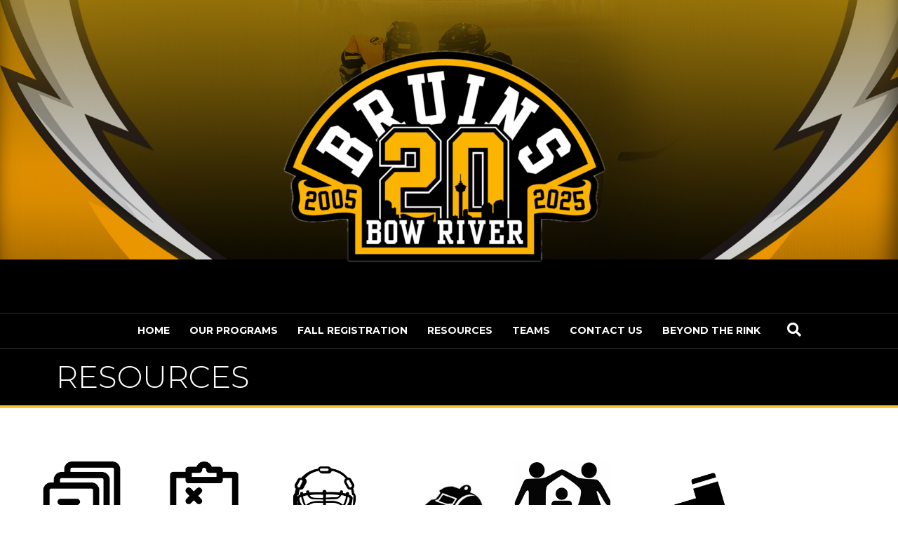

--- FILE ---
content_type: text/html; charset=UTF-8
request_url: https://www.bowriverhockey.ca/resources/
body_size: 10562
content:
<!DOCTYPE html>
<html lang="en-CA">
<head>
<meta charset="UTF-8" />
<meta name='viewport' content='width=device-width, initial-scale=1.0' />
<meta http-equiv='X-UA-Compatible' content='IE=edge' />
<link rel="profile" href="https://gmpg.org/xfn/11" />
<title>Resources &#8211; Bow River Bruins</title>
<meta name='robots' content='max-image-preview:large' />
<script type="text/javascript" >function ctSetCookie___from_backend(c_name, value) {document.cookie = c_name + "=" + encodeURIComponent(value) + "; path=/; samesite=lax";}ctSetCookie___from_backend('ct_checkjs', '37159633', '0');</script><link rel='dns-prefetch' href='//teamsnap-widgets.netlify.app' />
<link rel='dns-prefetch' href='//cdn.jsdelivr.net' />
<link rel='dns-prefetch' href='//unpkg.com' />
<link rel='dns-prefetch' href='//maxcdn.bootstrapcdn.com' />
<link rel='dns-prefetch' href='//fonts.googleapis.com' />
<link rel='dns-prefetch' href='//s.w.org' />
<link href='https://fonts.gstatic.com' crossorigin rel='preconnect' />
<link rel="alternate" type="application/rss+xml" title="Bow River Bruins &raquo; Feed" href="https://www.bowriverhockey.ca/feed/" />
<link rel="alternate" type="application/rss+xml" title="Bow River Bruins &raquo; Comments Feed" href="https://www.bowriverhockey.ca/comments/feed/" />
<script>
window._wpemojiSettings = {"baseUrl":"https:\/\/s.w.org\/images\/core\/emoji\/14.0.0\/72x72\/","ext":".png","svgUrl":"https:\/\/s.w.org\/images\/core\/emoji\/14.0.0\/svg\/","svgExt":".svg","source":{"concatemoji":"https:\/\/www.bowriverhockey.ca\/wp-includes\/js\/wp-emoji-release.min.js?ver=6.0.11"}};
/*! This file is auto-generated */
!function(e,a,t){var n,r,o,i=a.createElement("canvas"),p=i.getContext&&i.getContext("2d");function s(e,t){var a=String.fromCharCode,e=(p.clearRect(0,0,i.width,i.height),p.fillText(a.apply(this,e),0,0),i.toDataURL());return p.clearRect(0,0,i.width,i.height),p.fillText(a.apply(this,t),0,0),e===i.toDataURL()}function c(e){var t=a.createElement("script");t.src=e,t.defer=t.type="text/javascript",a.getElementsByTagName("head")[0].appendChild(t)}for(o=Array("flag","emoji"),t.supports={everything:!0,everythingExceptFlag:!0},r=0;r<o.length;r++)t.supports[o[r]]=function(e){if(!p||!p.fillText)return!1;switch(p.textBaseline="top",p.font="600 32px Arial",e){case"flag":return s([127987,65039,8205,9895,65039],[127987,65039,8203,9895,65039])?!1:!s([55356,56826,55356,56819],[55356,56826,8203,55356,56819])&&!s([55356,57332,56128,56423,56128,56418,56128,56421,56128,56430,56128,56423,56128,56447],[55356,57332,8203,56128,56423,8203,56128,56418,8203,56128,56421,8203,56128,56430,8203,56128,56423,8203,56128,56447]);case"emoji":return!s([129777,127995,8205,129778,127999],[129777,127995,8203,129778,127999])}return!1}(o[r]),t.supports.everything=t.supports.everything&&t.supports[o[r]],"flag"!==o[r]&&(t.supports.everythingExceptFlag=t.supports.everythingExceptFlag&&t.supports[o[r]]);t.supports.everythingExceptFlag=t.supports.everythingExceptFlag&&!t.supports.flag,t.DOMReady=!1,t.readyCallback=function(){t.DOMReady=!0},t.supports.everything||(n=function(){t.readyCallback()},a.addEventListener?(a.addEventListener("DOMContentLoaded",n,!1),e.addEventListener("load",n,!1)):(e.attachEvent("onload",n),a.attachEvent("onreadystatechange",function(){"complete"===a.readyState&&t.readyCallback()})),(e=t.source||{}).concatemoji?c(e.concatemoji):e.wpemoji&&e.twemoji&&(c(e.twemoji),c(e.wpemoji)))}(window,document,window._wpemojiSettings);
</script>
<style>
img.wp-smiley,
img.emoji {
	display: inline !important;
	border: none !important;
	box-shadow: none !important;
	height: 1em !important;
	width: 1em !important;
	margin: 0 0.07em !important;
	vertical-align: -0.1em !important;
	background: none !important;
	padding: 0 !important;
}
</style>
	<link rel='stylesheet' id='sb_instagram_styles-css'  href='https://www.bowriverhockey.ca/wp-content/plugins/instagram-feed/css/sbi-styles.min.css?ver=2.9' media='all' />
<style id='global-styles-inline-css'>
body{--wp--preset--color--black: #000000;--wp--preset--color--cyan-bluish-gray: #abb8c3;--wp--preset--color--white: #ffffff;--wp--preset--color--pale-pink: #f78da7;--wp--preset--color--vivid-red: #cf2e2e;--wp--preset--color--luminous-vivid-orange: #ff6900;--wp--preset--color--luminous-vivid-amber: #fcb900;--wp--preset--color--light-green-cyan: #7bdcb5;--wp--preset--color--vivid-green-cyan: #00d084;--wp--preset--color--pale-cyan-blue: #8ed1fc;--wp--preset--color--vivid-cyan-blue: #0693e3;--wp--preset--color--vivid-purple: #9b51e0;--wp--preset--gradient--vivid-cyan-blue-to-vivid-purple: linear-gradient(135deg,rgba(6,147,227,1) 0%,rgb(155,81,224) 100%);--wp--preset--gradient--light-green-cyan-to-vivid-green-cyan: linear-gradient(135deg,rgb(122,220,180) 0%,rgb(0,208,130) 100%);--wp--preset--gradient--luminous-vivid-amber-to-luminous-vivid-orange: linear-gradient(135deg,rgba(252,185,0,1) 0%,rgba(255,105,0,1) 100%);--wp--preset--gradient--luminous-vivid-orange-to-vivid-red: linear-gradient(135deg,rgba(255,105,0,1) 0%,rgb(207,46,46) 100%);--wp--preset--gradient--very-light-gray-to-cyan-bluish-gray: linear-gradient(135deg,rgb(238,238,238) 0%,rgb(169,184,195) 100%);--wp--preset--gradient--cool-to-warm-spectrum: linear-gradient(135deg,rgb(74,234,220) 0%,rgb(151,120,209) 20%,rgb(207,42,186) 40%,rgb(238,44,130) 60%,rgb(251,105,98) 80%,rgb(254,248,76) 100%);--wp--preset--gradient--blush-light-purple: linear-gradient(135deg,rgb(255,206,236) 0%,rgb(152,150,240) 100%);--wp--preset--gradient--blush-bordeaux: linear-gradient(135deg,rgb(254,205,165) 0%,rgb(254,45,45) 50%,rgb(107,0,62) 100%);--wp--preset--gradient--luminous-dusk: linear-gradient(135deg,rgb(255,203,112) 0%,rgb(199,81,192) 50%,rgb(65,88,208) 100%);--wp--preset--gradient--pale-ocean: linear-gradient(135deg,rgb(255,245,203) 0%,rgb(182,227,212) 50%,rgb(51,167,181) 100%);--wp--preset--gradient--electric-grass: linear-gradient(135deg,rgb(202,248,128) 0%,rgb(113,206,126) 100%);--wp--preset--gradient--midnight: linear-gradient(135deg,rgb(2,3,129) 0%,rgb(40,116,252) 100%);--wp--preset--duotone--dark-grayscale: url('#wp-duotone-dark-grayscale');--wp--preset--duotone--grayscale: url('#wp-duotone-grayscale');--wp--preset--duotone--purple-yellow: url('#wp-duotone-purple-yellow');--wp--preset--duotone--blue-red: url('#wp-duotone-blue-red');--wp--preset--duotone--midnight: url('#wp-duotone-midnight');--wp--preset--duotone--magenta-yellow: url('#wp-duotone-magenta-yellow');--wp--preset--duotone--purple-green: url('#wp-duotone-purple-green');--wp--preset--duotone--blue-orange: url('#wp-duotone-blue-orange');--wp--preset--font-size--small: 13px;--wp--preset--font-size--medium: 20px;--wp--preset--font-size--large: 36px;--wp--preset--font-size--x-large: 42px;}.has-black-color{color: var(--wp--preset--color--black) !important;}.has-cyan-bluish-gray-color{color: var(--wp--preset--color--cyan-bluish-gray) !important;}.has-white-color{color: var(--wp--preset--color--white) !important;}.has-pale-pink-color{color: var(--wp--preset--color--pale-pink) !important;}.has-vivid-red-color{color: var(--wp--preset--color--vivid-red) !important;}.has-luminous-vivid-orange-color{color: var(--wp--preset--color--luminous-vivid-orange) !important;}.has-luminous-vivid-amber-color{color: var(--wp--preset--color--luminous-vivid-amber) !important;}.has-light-green-cyan-color{color: var(--wp--preset--color--light-green-cyan) !important;}.has-vivid-green-cyan-color{color: var(--wp--preset--color--vivid-green-cyan) !important;}.has-pale-cyan-blue-color{color: var(--wp--preset--color--pale-cyan-blue) !important;}.has-vivid-cyan-blue-color{color: var(--wp--preset--color--vivid-cyan-blue) !important;}.has-vivid-purple-color{color: var(--wp--preset--color--vivid-purple) !important;}.has-black-background-color{background-color: var(--wp--preset--color--black) !important;}.has-cyan-bluish-gray-background-color{background-color: var(--wp--preset--color--cyan-bluish-gray) !important;}.has-white-background-color{background-color: var(--wp--preset--color--white) !important;}.has-pale-pink-background-color{background-color: var(--wp--preset--color--pale-pink) !important;}.has-vivid-red-background-color{background-color: var(--wp--preset--color--vivid-red) !important;}.has-luminous-vivid-orange-background-color{background-color: var(--wp--preset--color--luminous-vivid-orange) !important;}.has-luminous-vivid-amber-background-color{background-color: var(--wp--preset--color--luminous-vivid-amber) !important;}.has-light-green-cyan-background-color{background-color: var(--wp--preset--color--light-green-cyan) !important;}.has-vivid-green-cyan-background-color{background-color: var(--wp--preset--color--vivid-green-cyan) !important;}.has-pale-cyan-blue-background-color{background-color: var(--wp--preset--color--pale-cyan-blue) !important;}.has-vivid-cyan-blue-background-color{background-color: var(--wp--preset--color--vivid-cyan-blue) !important;}.has-vivid-purple-background-color{background-color: var(--wp--preset--color--vivid-purple) !important;}.has-black-border-color{border-color: var(--wp--preset--color--black) !important;}.has-cyan-bluish-gray-border-color{border-color: var(--wp--preset--color--cyan-bluish-gray) !important;}.has-white-border-color{border-color: var(--wp--preset--color--white) !important;}.has-pale-pink-border-color{border-color: var(--wp--preset--color--pale-pink) !important;}.has-vivid-red-border-color{border-color: var(--wp--preset--color--vivid-red) !important;}.has-luminous-vivid-orange-border-color{border-color: var(--wp--preset--color--luminous-vivid-orange) !important;}.has-luminous-vivid-amber-border-color{border-color: var(--wp--preset--color--luminous-vivid-amber) !important;}.has-light-green-cyan-border-color{border-color: var(--wp--preset--color--light-green-cyan) !important;}.has-vivid-green-cyan-border-color{border-color: var(--wp--preset--color--vivid-green-cyan) !important;}.has-pale-cyan-blue-border-color{border-color: var(--wp--preset--color--pale-cyan-blue) !important;}.has-vivid-cyan-blue-border-color{border-color: var(--wp--preset--color--vivid-cyan-blue) !important;}.has-vivid-purple-border-color{border-color: var(--wp--preset--color--vivid-purple) !important;}.has-vivid-cyan-blue-to-vivid-purple-gradient-background{background: var(--wp--preset--gradient--vivid-cyan-blue-to-vivid-purple) !important;}.has-light-green-cyan-to-vivid-green-cyan-gradient-background{background: var(--wp--preset--gradient--light-green-cyan-to-vivid-green-cyan) !important;}.has-luminous-vivid-amber-to-luminous-vivid-orange-gradient-background{background: var(--wp--preset--gradient--luminous-vivid-amber-to-luminous-vivid-orange) !important;}.has-luminous-vivid-orange-to-vivid-red-gradient-background{background: var(--wp--preset--gradient--luminous-vivid-orange-to-vivid-red) !important;}.has-very-light-gray-to-cyan-bluish-gray-gradient-background{background: var(--wp--preset--gradient--very-light-gray-to-cyan-bluish-gray) !important;}.has-cool-to-warm-spectrum-gradient-background{background: var(--wp--preset--gradient--cool-to-warm-spectrum) !important;}.has-blush-light-purple-gradient-background{background: var(--wp--preset--gradient--blush-light-purple) !important;}.has-blush-bordeaux-gradient-background{background: var(--wp--preset--gradient--blush-bordeaux) !important;}.has-luminous-dusk-gradient-background{background: var(--wp--preset--gradient--luminous-dusk) !important;}.has-pale-ocean-gradient-background{background: var(--wp--preset--gradient--pale-ocean) !important;}.has-electric-grass-gradient-background{background: var(--wp--preset--gradient--electric-grass) !important;}.has-midnight-gradient-background{background: var(--wp--preset--gradient--midnight) !important;}.has-small-font-size{font-size: var(--wp--preset--font-size--small) !important;}.has-medium-font-size{font-size: var(--wp--preset--font-size--medium) !important;}.has-large-font-size{font-size: var(--wp--preset--font-size--large) !important;}.has-x-large-font-size{font-size: var(--wp--preset--font-size--x-large) !important;}
</style>
<link rel='stylesheet' id='font-awesome-5-css'  href='https://www.bowriverhockey.ca/wp-content/plugins/bb-plugin/fonts/fontawesome/5.13.0/css/all.min.css?ver=2.4.2.2' media='all' />
<link rel='stylesheet' id='fl-builder-layout-409-css'  href='https://www.bowriverhockey.ca/wp-content/uploads/sites/1287/bb-plugin/cache/409-layout.css?ver=5c464ac09313157e0c82c72c48557a7c' media='all' />
<link rel='stylesheet' id='contact-form-7-css'  href='https://www.bowriverhockey.ca/wp-content/plugins/contact-form-7/includes/css/styles.css?ver=5.4' media='all' />
<link rel='stylesheet' id='bootstrap-spacing-css'  href='https://www.bowriverhockey.ca/wp-content/plugins/teamsnap_wordpress/assets/css/bootstrap-spacing.css?ver=6.0.11' media='all' />
<link rel='stylesheet' id='datatable-overrides-css'  href='https://www.bowriverhockey.ca/wp-content/plugins/teamsnap_wordpress/assets/css/datatable-overrides.css?ver=6.0.11' media='all' />
<link rel='stylesheet' id='teamsnap-helpers-css'  href='https://www.bowriverhockey.ca/wp-content/plugins/teamsnap_wordpress/assets/css/teamsnap-helpers.css?ver=6.0.11' media='all' />
<link rel='stylesheet' id='teamsnap-modules-css'  href='https://www.bowriverhockey.ca/wp-content/plugins/teamsnap_wordpress/assets/css/teamsnap-modules.css?ver=6.0.11' media='all' />
<link rel='stylesheet' id='cff-css'  href='https://www.bowriverhockey.ca/wp-content/plugins/custom-facebook-feed/assets/css/cff-style.min.css?ver=4.1.4' media='all' />
<link rel='stylesheet' id='sb-font-awesome-css'  href='https://maxcdn.bootstrapcdn.com/font-awesome/4.7.0/css/font-awesome.min.css?ver=6.0.11' media='all' />
<link rel='stylesheet' id='tablepress-default-css'  href='https://www.bowriverhockey.ca/wp-content/plugins/tablepress/css/default.min.css?ver=1.12' media='all' />
<link rel='stylesheet' id='jquery-magnificpopup-css'  href='https://www.bowriverhockey.ca/wp-content/plugins/bb-plugin/css/jquery.magnificpopup.min.css?ver=2.4.2.2' media='all' />
<link rel='stylesheet' id='bootstrap-css'  href='https://www.bowriverhockey.ca/wp-content/themes/bb-theme/css/bootstrap.min.css?ver=1.7.7' media='all' />
<link rel='stylesheet' id='fl-automator-skin-css'  href='https://www.bowriverhockey.ca/wp-content/uploads/sites/1287/bb-theme/skin-6864b3850604f.css?ver=1.7.7' media='all' />
<link rel='stylesheet' id='pp-animate-css'  href='https://www.bowriverhockey.ca/wp-content/plugins/bbpowerpack/assets/css/animate.min.css?ver=3.5.1' media='all' />
<link rel='stylesheet' id='fl-builder-google-fonts-d3e7bca616f476acef6f0cbb419e5737-css'  href='//fonts.googleapis.com/css?family=Montserrat%3A300%2C400%2C700&#038;ver=6.0.11' media='all' />
<script src='https://www.bowriverhockey.ca/wp-includes/js/jquery/jquery.min.js?ver=3.6.0' id='jquery-core-js'></script>
<script src='https://www.bowriverhockey.ca/wp-includes/js/jquery/jquery-migrate.min.js?ver=3.3.2' id='jquery-migrate-js'></script>
<script id='ct_public-js-extra'>
var ctPublic = {"_ajax_nonce":"00cc15e0ce","_ajax_url":"https:\/\/www.bowriverhockey.ca\/wp-admin\/admin-ajax.php"};
</script>
<script src='https://www.bowriverhockey.ca/wp-content/plugins/cleantalk-spam-protect/js/apbct-public.min.js?ver=5.154' id='ct_public-js'></script>
<script src='https://www.bowriverhockey.ca/wp-content/plugins/cleantalk-spam-protect/js/cleantalk-modal.min.js?ver=5.154' id='cleantalk-modal-js'></script>
<script id='ct_nocache-js-extra'>
var ctNocache = {"ajaxurl":"https:\/\/www.bowriverhockey.ca\/wp-admin\/admin-ajax.php","info_flag":"","set_cookies_flag":"","blog_home":"https:\/\/www.bowriverhockey.ca\/"};
</script>
<script src='https://www.bowriverhockey.ca/wp-content/plugins/cleantalk-spam-protect/js/cleantalk_nocache.min.js?ver=5.154' id='ct_nocache-js'></script>
<script src='//cdn.jsdelivr.net/npm/es6-promise/dist/es6-promise.auto.min.js?ver=6.0.11' id='es6-promise-js'></script>
<script src='//unpkg.com/axios/dist/axios.min.js?ver=6.0.11' id='axios-js'></script>
<script id='global-module-helpers-js-extra'>
var teamsnapNewSettings = {"blogId":"1287","clubUuid":"890047158118519296","orgId":"26623"};
</script>
<script src='https://www.bowriverhockey.ca/wp-content/plugins/tswp/assets/js/global-module-helpers.js?ver=1.7.2' id='global-module-helpers-js'></script>
<script src='//cdn.jsdelivr.net/npm/vue/dist/vue.js?ver=6.0.11' id='vue-js'></script>
<script src='https://www.bowriverhockey.ca/wp-content/plugins/teamsnap_wordpress/assets/js/components/base-alert.js?ver=6.0.11' id='base-alert-js'></script>
<script id='teamsnap-modules-js-extra'>
var teamsnapSettings = {"blogId":"1287","persistentUuid":"890047158118519296"};
</script>
<script src='https://www.bowriverhockey.ca/wp-content/plugins/teamsnap_wordpress/assets/js/teamsnap-modules.js?ver=6.0.11' id='teamsnap-modules-js'></script>
<link rel="https://api.w.org/" href="https://www.bowriverhockey.ca/wp-json/" /><link rel="alternate" type="application/json" href="https://www.bowriverhockey.ca/wp-json/wp/v2/pages/409" /><link rel="EditURI" type="application/rsd+xml" title="RSD" href="https://www.bowriverhockey.ca/xmlrpc.php?rsd" />
<link rel="wlwmanifest" type="application/wlwmanifest+xml" href="https://www.bowriverhockey.ca/wp-includes/wlwmanifest.xml" /> 
<link rel="canonical" href="https://www.bowriverhockey.ca/resources/" />
<link rel='shortlink' href='https://www.bowriverhockey.ca/?p=409' />
<link rel="alternate" type="application/json+oembed" href="https://www.bowriverhockey.ca/wp-json/oembed/1.0/embed?url=https%3A%2F%2Fwww.bowriverhockey.ca%2Fresources%2F" />
<link rel="alternate" type="text/xml+oembed" href="https://www.bowriverhockey.ca/wp-json/oembed/1.0/embed?url=https%3A%2F%2Fwww.bowriverhockey.ca%2Fresources%2F&#038;format=xml" />
		<script>
			var bb_powerpack = {
				ajaxurl: 'https://www.bowriverhockey.ca/wp-admin/admin-ajax.php',
				search_term: '',
				callback: function() {}
			};
		</script>
		<link rel="icon" href="https://www.bowriverhockey.ca/wp-content/uploads/sites/1287/2020/05/cropped-SQUAREBow-River-Bruins_Arched-Logo_3-Color-32x32.jpg" sizes="32x32" />
<link rel="icon" href="https://www.bowriverhockey.ca/wp-content/uploads/sites/1287/2020/05/cropped-SQUAREBow-River-Bruins_Arched-Logo_3-Color-192x192.jpg" sizes="192x192" />
<link rel="apple-touch-icon" href="https://www.bowriverhockey.ca/wp-content/uploads/sites/1287/2020/05/cropped-SQUAREBow-River-Bruins_Arched-Logo_3-Color-180x180.jpg" />
<meta name="msapplication-TileImage" content="https://www.bowriverhockey.ca/wp-content/uploads/sites/1287/2020/05/cropped-SQUAREBow-River-Bruins_Arched-Logo_3-Color-270x270.jpg" />
<meta name="google-site-verification" content="YcbjygkF6Zs_4e5YGUoZJFBy1amoUSNFQEjnNpoY9Gk" />
</head>
<body class="page-template-default page page-id-409 fl-builder fl-framework-bootstrap fl-preset-stripe fl-full-width fl-search-active" itemscope="itemscope" itemtype="https://schema.org/WebPage">
<a aria-label="Skip to content" class="fl-screen-reader-text" href="#fl-main-content">Skip to content</a><svg xmlns="http://www.w3.org/2000/svg" viewBox="0 0 0 0" width="0" height="0" focusable="false" role="none" style="visibility: hidden; position: absolute; left: -9999px; overflow: hidden;" ><defs><filter id="wp-duotone-dark-grayscale"><feColorMatrix color-interpolation-filters="sRGB" type="matrix" values=" .299 .587 .114 0 0 .299 .587 .114 0 0 .299 .587 .114 0 0 .299 .587 .114 0 0 " /><feComponentTransfer color-interpolation-filters="sRGB" ><feFuncR type="table" tableValues="0 0.498039215686" /><feFuncG type="table" tableValues="0 0.498039215686" /><feFuncB type="table" tableValues="0 0.498039215686" /><feFuncA type="table" tableValues="1 1" /></feComponentTransfer><feComposite in2="SourceGraphic" operator="in" /></filter></defs></svg><svg xmlns="http://www.w3.org/2000/svg" viewBox="0 0 0 0" width="0" height="0" focusable="false" role="none" style="visibility: hidden; position: absolute; left: -9999px; overflow: hidden;" ><defs><filter id="wp-duotone-grayscale"><feColorMatrix color-interpolation-filters="sRGB" type="matrix" values=" .299 .587 .114 0 0 .299 .587 .114 0 0 .299 .587 .114 0 0 .299 .587 .114 0 0 " /><feComponentTransfer color-interpolation-filters="sRGB" ><feFuncR type="table" tableValues="0 1" /><feFuncG type="table" tableValues="0 1" /><feFuncB type="table" tableValues="0 1" /><feFuncA type="table" tableValues="1 1" /></feComponentTransfer><feComposite in2="SourceGraphic" operator="in" /></filter></defs></svg><svg xmlns="http://www.w3.org/2000/svg" viewBox="0 0 0 0" width="0" height="0" focusable="false" role="none" style="visibility: hidden; position: absolute; left: -9999px; overflow: hidden;" ><defs><filter id="wp-duotone-purple-yellow"><feColorMatrix color-interpolation-filters="sRGB" type="matrix" values=" .299 .587 .114 0 0 .299 .587 .114 0 0 .299 .587 .114 0 0 .299 .587 .114 0 0 " /><feComponentTransfer color-interpolation-filters="sRGB" ><feFuncR type="table" tableValues="0.549019607843 0.988235294118" /><feFuncG type="table" tableValues="0 1" /><feFuncB type="table" tableValues="0.717647058824 0.254901960784" /><feFuncA type="table" tableValues="1 1" /></feComponentTransfer><feComposite in2="SourceGraphic" operator="in" /></filter></defs></svg><svg xmlns="http://www.w3.org/2000/svg" viewBox="0 0 0 0" width="0" height="0" focusable="false" role="none" style="visibility: hidden; position: absolute; left: -9999px; overflow: hidden;" ><defs><filter id="wp-duotone-blue-red"><feColorMatrix color-interpolation-filters="sRGB" type="matrix" values=" .299 .587 .114 0 0 .299 .587 .114 0 0 .299 .587 .114 0 0 .299 .587 .114 0 0 " /><feComponentTransfer color-interpolation-filters="sRGB" ><feFuncR type="table" tableValues="0 1" /><feFuncG type="table" tableValues="0 0.278431372549" /><feFuncB type="table" tableValues="0.592156862745 0.278431372549" /><feFuncA type="table" tableValues="1 1" /></feComponentTransfer><feComposite in2="SourceGraphic" operator="in" /></filter></defs></svg><svg xmlns="http://www.w3.org/2000/svg" viewBox="0 0 0 0" width="0" height="0" focusable="false" role="none" style="visibility: hidden; position: absolute; left: -9999px; overflow: hidden;" ><defs><filter id="wp-duotone-midnight"><feColorMatrix color-interpolation-filters="sRGB" type="matrix" values=" .299 .587 .114 0 0 .299 .587 .114 0 0 .299 .587 .114 0 0 .299 .587 .114 0 0 " /><feComponentTransfer color-interpolation-filters="sRGB" ><feFuncR type="table" tableValues="0 0" /><feFuncG type="table" tableValues="0 0.647058823529" /><feFuncB type="table" tableValues="0 1" /><feFuncA type="table" tableValues="1 1" /></feComponentTransfer><feComposite in2="SourceGraphic" operator="in" /></filter></defs></svg><svg xmlns="http://www.w3.org/2000/svg" viewBox="0 0 0 0" width="0" height="0" focusable="false" role="none" style="visibility: hidden; position: absolute; left: -9999px; overflow: hidden;" ><defs><filter id="wp-duotone-magenta-yellow"><feColorMatrix color-interpolation-filters="sRGB" type="matrix" values=" .299 .587 .114 0 0 .299 .587 .114 0 0 .299 .587 .114 0 0 .299 .587 .114 0 0 " /><feComponentTransfer color-interpolation-filters="sRGB" ><feFuncR type="table" tableValues="0.780392156863 1" /><feFuncG type="table" tableValues="0 0.949019607843" /><feFuncB type="table" tableValues="0.352941176471 0.470588235294" /><feFuncA type="table" tableValues="1 1" /></feComponentTransfer><feComposite in2="SourceGraphic" operator="in" /></filter></defs></svg><svg xmlns="http://www.w3.org/2000/svg" viewBox="0 0 0 0" width="0" height="0" focusable="false" role="none" style="visibility: hidden; position: absolute; left: -9999px; overflow: hidden;" ><defs><filter id="wp-duotone-purple-green"><feColorMatrix color-interpolation-filters="sRGB" type="matrix" values=" .299 .587 .114 0 0 .299 .587 .114 0 0 .299 .587 .114 0 0 .299 .587 .114 0 0 " /><feComponentTransfer color-interpolation-filters="sRGB" ><feFuncR type="table" tableValues="0.650980392157 0.403921568627" /><feFuncG type="table" tableValues="0 1" /><feFuncB type="table" tableValues="0.447058823529 0.4" /><feFuncA type="table" tableValues="1 1" /></feComponentTransfer><feComposite in2="SourceGraphic" operator="in" /></filter></defs></svg><svg xmlns="http://www.w3.org/2000/svg" viewBox="0 0 0 0" width="0" height="0" focusable="false" role="none" style="visibility: hidden; position: absolute; left: -9999px; overflow: hidden;" ><defs><filter id="wp-duotone-blue-orange"><feColorMatrix color-interpolation-filters="sRGB" type="matrix" values=" .299 .587 .114 0 0 .299 .587 .114 0 0 .299 .587 .114 0 0 .299 .587 .114 0 0 " /><feComponentTransfer color-interpolation-filters="sRGB" ><feFuncR type="table" tableValues="0.0980392156863 1" /><feFuncG type="table" tableValues="0 0.662745098039" /><feFuncB type="table" tableValues="0.847058823529 0.419607843137" /><feFuncA type="table" tableValues="1 1" /></feComponentTransfer><feComposite in2="SourceGraphic" operator="in" /></filter></defs></svg><div class="fl-page">
	<header class="fl-page-header fl-page-header-fixed fl-page-nav-right fl-page-nav-toggle-icon fl-page-nav-toggle-visible-mobile"  role="banner">
	<div class="fl-page-header-wrap">
		<div class="fl-page-header-container container">
			<div class="fl-page-header-row row">
				<div class="col-sm-12 col-md-3 fl-page-logo-wrap">
					<div class="fl-page-header-logo">
						<a href="https://www.bowriverhockey.ca/"><img loading="false" data-no-lazy="1" class="fl-logo-img" itemscope itemtype="https://schema.org/ImageObject" src="https://www.bowriverhockey.ca/wp-content/uploads/sites/1287/2025/07/BR20Anniversary2-Background-Removed-e1751429859484.png" data-retina="https://www.bowriverhockey.ca/wp-content/uploads/sites/1287/2025/07/BR20Anniversary2-Background-Removed-e1751429859484.png" title="" alt="Bow River Bruins" /><meta itemprop="name" content="Bow River Bruins" /></a>
					</div>
				</div>
				<div class="col-sm-12 col-md-9 fl-page-fixed-nav-wrap">
					<div class="fl-page-nav-wrap">
						<nav class="fl-page-nav fl-nav navbar navbar-default navbar-expand-md" aria-label="Header Menu" role="navigation">
							<button type="button" class="navbar-toggle navbar-toggler" data-toggle="collapse" data-target=".fl-page-nav-collapse">
								<span><i class="fas fa-bars" aria-hidden="true"></i><span class="sr-only">Menu</span></span>
							</button>
							<div class="fl-page-nav-collapse collapse navbar-collapse">
								<ul id="menu-main-menu" class="nav navbar-nav navbar-right menu fl-theme-menu"><li id="menu-item-27" class="menu-item menu-item-type-post_type menu-item-object-page menu-item-home menu-item-27 nav-item"><a href="https://www.bowriverhockey.ca/" class="nav-link">Home</a></li>
<li id="menu-item-527" class="menu-item menu-item-type-post_type menu-item-object-page menu-item-has-children menu-item-527 nav-item"><a href="https://www.bowriverhockey.ca/our-programs/" class="nav-link">Our Programs</a><div class="fl-submenu-icon-wrap"><span class="fl-submenu-toggle-icon"></span></div>
<ul class="sub-menu">
	<li id="menu-item-470" class="menu-item menu-item-type-post_type menu-item-object-page menu-item-has-children menu-item-470 nav-item"><a href="https://www.bowriverhockey.ca/bow-river-community-hockey-program/" class="nav-link">Bow River Community Hockey Program</a><div class="fl-submenu-icon-wrap"><span class="fl-submenu-toggle-icon"></span></div>
	<ul class="sub-menu">
		<li id="menu-item-502" class="menu-item menu-item-type-post_type menu-item-object-page menu-item-has-children menu-item-502 nav-item"><a href="https://www.bowriverhockey.ca/timbits-hockey/" class="nav-link">U7 Timbits Hockey</a><div class="fl-submenu-icon-wrap"><span class="fl-submenu-toggle-icon"></span></div>
		<ul class="sub-menu">
			<li id="menu-item-1926" class="menu-item menu-item-type-post_type menu-item-object-page menu-item-1926 nav-item"><a href="https://www.bowriverhockey.ca/monday-night-timbits-academy/" class="nav-link">MONDAY NIGHT U7 TIMBITS ACADEMY</a></li>
		</ul>
</li>
		<li id="menu-item-5943" class="menu-item menu-item-type-post_type menu-item-object-page menu-item-5943 nav-item"><a href="https://www.bowriverhockey.ca/u9dl/" class="nav-link">U9 DEVELOPMENT LEAGUE</a></li>
		<li id="menu-item-5922" class="menu-item menu-item-type-post_type menu-item-object-page menu-item-5922 nav-item"><a href="https://www.bowriverhockey.ca/u13aa-2/" class="nav-link">U13AA</a></li>
		<li id="menu-item-5984" class="menu-item menu-item-type-post_type menu-item-object-page menu-item-5984 nav-item"><a href="https://www.bowriverhockey.ca/in-season-development/" class="nav-link">In season Development</a></li>
	</ul>
</li>
	<li id="menu-item-4118" class="menu-item menu-item-type-post_type menu-item-object-page menu-item-4118 nav-item"><a href="https://www.bowriverhockey.ca/bow-river-junior-c-u21/" class="nav-link">BOW RIVER JUNIOR C (U21)</a></li>
	<li id="menu-item-503" class="menu-item menu-item-type-post_type menu-item-object-page menu-item-503 nav-item"><a href="https://www.bowriverhockey.ca/north-west-house-league-program/" class="nav-link">North West House League Program</a></li>
	<li id="menu-item-6383" class="menu-item menu-item-type-post_type menu-item-object-page menu-item-6383 nav-item"><a href="https://www.bowriverhockey.ca/bow-river-try-hockey-program/" class="nav-link">Bow River Try Hockey Program</a></li>
	<li id="menu-item-504" class="menu-item menu-item-type-post_type menu-item-object-page menu-item-504 nav-item"><a href="https://www.bowriverhockey.ca/bow-river-3-on-3-spring-hockey/" class="nav-link">Bow River Spring Hockey</a></li>
	<li id="menu-item-4025" class="menu-item menu-item-type-post_type menu-item-object-page menu-item-4025 nav-item"><a href="https://www.bowriverhockey.ca/summer-camps/" class="nav-link">Bow River Summer Camps</a></li>
</ul>
</li>
<li id="menu-item-528" class="menu-item menu-item-type-post_type menu-item-object-page menu-item-528 nav-item"><a href="https://www.bowriverhockey.ca/registration-2/" class="nav-link">Fall Registration</a></li>
<li id="menu-item-510" class="menu-item menu-item-type-post_type menu-item-object-page current-menu-item page_item page-item-409 current_page_item menu-item-has-children menu-item-510 nav-item"><a href="https://www.bowriverhockey.ca/resources/" aria-current="page" class="nav-link">Resources</a><div class="fl-submenu-icon-wrap"><span class="fl-submenu-toggle-icon"></span></div>
<ul class="sub-menu">
	<li id="menu-item-566" class="menu-item menu-item-type-post_type menu-item-object-page menu-item-has-children menu-item-566 nav-item"><a href="https://www.bowriverhockey.ca/managers-office/" class="nav-link">Manager’s Office</a><div class="fl-submenu-icon-wrap"><span class="fl-submenu-toggle-icon"></span></div>
	<ul class="sub-menu">
		<li id="menu-item-5188" class="menu-item menu-item-type-custom menu-item-object-custom menu-item-5188 nav-item"><a href="https://www.bowriverhockey.ca/managers-office/#team_safety" class="nav-link">TEAM SAFETY</a></li>
	</ul>
</li>
	<li id="menu-item-5332" class="menu-item menu-item-type-post_type menu-item-object-page menu-item-has-children menu-item-5332 nav-item"><a href="https://www.bowriverhockey.ca/coachs-corner-2/" class="nav-link">Coach’s Corner</a><div class="fl-submenu-icon-wrap"><span class="fl-submenu-toggle-icon"></span></div>
	<ul class="sub-menu">
		<li id="menu-item-671" class="menu-item menu-item-type-post_type menu-item-object-page menu-item-671 nav-item"><a href="https://www.bowriverhockey.ca/getting-a-police-check/" class="nav-link">Getting a Police Check</a></li>
		<li id="menu-item-670" class="menu-item menu-item-type-post_type menu-item-object-page menu-item-670 nav-item"><a href="https://www.bowriverhockey.ca/coach-resources/" class="nav-link">Coach Resources</a></li>
		<li id="menu-item-669" class="menu-item menu-item-type-post_type menu-item-object-page menu-item-669 nav-item"><a href="https://www.bowriverhockey.ca/timbits-coaching-aids/" class="nav-link">Timbits Coaching Aids</a></li>
	</ul>
</li>
	<li id="menu-item-1005" class="menu-item menu-item-type-post_type menu-item-object-page menu-item-1005 nav-item"><a href="https://www.bowriverhockey.ca/goalies-crease/" class="nav-link">Goalie’s Crease</a></li>
	<li id="menu-item-567" class="menu-item menu-item-type-post_type menu-item-object-page menu-item-567 nav-item"><a href="https://www.bowriverhockey.ca/refs-room/" class="nav-link">Ref’s Room</a></li>
	<li id="menu-item-568" class="menu-item menu-item-type-post_type menu-item-object-page menu-item-568 nav-item"><a href="https://www.bowriverhockey.ca/for-parents/" class="nav-link">For Parents</a></li>
	<li id="menu-item-751" class="menu-item menu-item-type-post_type menu-item-object-page menu-item-751 nav-item"><a href="https://www.bowriverhockey.ca/policies-by-laws/" class="nav-link">POLICIES AND BY-LAWS</a></li>
	<li id="menu-item-6277" class="menu-item menu-item-type-post_type menu-item-object-page menu-item-6277 nav-item"><a href="https://www.bowriverhockey.ca/sponsorship/" class="nav-link">Sponsorship</a></li>
</ul>
</li>
<li id="menu-item-910" class="menu-item menu-item-type-post_type menu-item-object-page menu-item-910 nav-item"><a href="https://www.bowriverhockey.ca/teams/" class="nav-link">Teams</a></li>
<li id="menu-item-768" class="menu-item menu-item-type-post_type menu-item-object-page menu-item-768 nav-item"><a href="https://www.bowriverhockey.ca/contact-us-3/" class="nav-link">CONTACT US</a></li>
<li id="menu-item-5668" class="menu-item menu-item-type-post_type menu-item-object-page menu-item-has-children menu-item-5668 nav-item"><a href="https://www.bowriverhockey.ca/beyond-the-rink/" class="nav-link">BEYOND THE RINK</a><div class="fl-submenu-icon-wrap"><span class="fl-submenu-toggle-icon"></span></div>
<ul class="sub-menu">
	<li id="menu-item-5692" class="menu-item menu-item-type-post_type menu-item-object-page menu-item-5692 nav-item"><a href="https://www.bowriverhockey.ca/bow-river-boost/" class="nav-link">BOW RIVER BOOST</a></li>
	<li id="menu-item-5670" class="menu-item menu-item-type-post_type menu-item-object-page menu-item-5670 nav-item"><a href="https://www.bowriverhockey.ca/bow-river-bruins-battle-bullies/" class="nav-link">BOW RIVER BRUINS BATTLE BULLIES</a></li>
	<li id="menu-item-5669" class="menu-item menu-item-type-post_type menu-item-object-page menu-item-5669 nav-item"><a href="https://www.bowriverhockey.ca/brbha_scholarship_program/" class="nav-link">BRBHA Scholarship Program</a></li>
	<li id="menu-item-5763" class="menu-item menu-item-type-post_type menu-item-object-page menu-item-5763 nav-item"><a href="https://www.bowriverhockey.ca/adrenalin-source-for-sports-post-secondary-scholarship/" class="nav-link">Adrenalin Source for Sports Post Secondary Scholarship</a></li>
</ul>
</li>
</ul>							</div>
						</nav>
					</div>
				</div>
			</div>
		</div>
	</div>
</header><!-- .fl-page-header-fixed -->
<header class="fl-page-header fl-page-header-primary fl-page-nav-centered fl-page-nav-toggle-icon fl-page-nav-toggle-visible-mobile" itemscope="itemscope" itemtype="https://schema.org/WPHeader"  role="banner">
	<div class="fl-page-header-wrap">
		<div class="fl-page-header-container container">
			<div class="fl-page-header-row row">
				<div class="col-md-12 fl-page-header-logo-col">
					<div class="fl-page-header-logo" itemscope="itemscope" itemtype="https://schema.org/Organization">
						<a href="https://www.bowriverhockey.ca/" itemprop="url"><img loading="false" data-no-lazy="1" class="fl-logo-img" itemscope itemtype="https://schema.org/ImageObject" src="https://www.bowriverhockey.ca/wp-content/uploads/sites/1287/2025/07/BR20Anniversary2-Background-Removed-e1751429859484.png" data-retina="https://www.bowriverhockey.ca/wp-content/uploads/sites/1287/2025/07/BR20Anniversary2-Background-Removed-e1751429859484.png" title="" alt="Bow River Bruins" /><meta itemprop="name" content="Bow River Bruins" /></a>
											</div>
				</div>
			</div>
		</div>
	</div>
	<div class="fl-page-nav-wrap">
		<div class="fl-page-nav-container container">
			<nav class="fl-page-nav fl-nav navbar navbar-default navbar-expand-md" aria-label="Header Menu" itemscope="itemscope" itemtype="https://schema.org/SiteNavigationElement" role="navigation">
				<button type="button" class="navbar-toggle navbar-toggler" data-toggle="collapse" data-target=".fl-page-nav-collapse">
					<span><i class="fas fa-bars" aria-hidden="true"></i><span class="sr-only">Menu</span></span>
				</button>
				<div class="fl-page-nav-collapse collapse navbar-collapse">
					<ul id="menu-main-menu-1" class="nav navbar-nav menu fl-theme-menu"><li class="menu-item menu-item-type-post_type menu-item-object-page menu-item-home menu-item-27 nav-item"><a href="https://www.bowriverhockey.ca/" class="nav-link">Home</a></li>
<li class="menu-item menu-item-type-post_type menu-item-object-page menu-item-has-children menu-item-527 nav-item"><a href="https://www.bowriverhockey.ca/our-programs/" class="nav-link">Our Programs</a><div class="fl-submenu-icon-wrap"><span class="fl-submenu-toggle-icon"></span></div>
<ul class="sub-menu">
	<li class="menu-item menu-item-type-post_type menu-item-object-page menu-item-has-children menu-item-470 nav-item"><a href="https://www.bowriverhockey.ca/bow-river-community-hockey-program/" class="nav-link">Bow River Community Hockey Program</a><div class="fl-submenu-icon-wrap"><span class="fl-submenu-toggle-icon"></span></div>
	<ul class="sub-menu">
		<li class="menu-item menu-item-type-post_type menu-item-object-page menu-item-has-children menu-item-502 nav-item"><a href="https://www.bowriverhockey.ca/timbits-hockey/" class="nav-link">U7 Timbits Hockey</a><div class="fl-submenu-icon-wrap"><span class="fl-submenu-toggle-icon"></span></div>
		<ul class="sub-menu">
			<li class="menu-item menu-item-type-post_type menu-item-object-page menu-item-1926 nav-item"><a href="https://www.bowriverhockey.ca/monday-night-timbits-academy/" class="nav-link">MONDAY NIGHT U7 TIMBITS ACADEMY</a></li>
		</ul>
</li>
		<li class="menu-item menu-item-type-post_type menu-item-object-page menu-item-5943 nav-item"><a href="https://www.bowriverhockey.ca/u9dl/" class="nav-link">U9 DEVELOPMENT LEAGUE</a></li>
		<li class="menu-item menu-item-type-post_type menu-item-object-page menu-item-5922 nav-item"><a href="https://www.bowriverhockey.ca/u13aa-2/" class="nav-link">U13AA</a></li>
		<li class="menu-item menu-item-type-post_type menu-item-object-page menu-item-5984 nav-item"><a href="https://www.bowriverhockey.ca/in-season-development/" class="nav-link">In season Development</a></li>
	</ul>
</li>
	<li class="menu-item menu-item-type-post_type menu-item-object-page menu-item-4118 nav-item"><a href="https://www.bowriverhockey.ca/bow-river-junior-c-u21/" class="nav-link">BOW RIVER JUNIOR C (U21)</a></li>
	<li class="menu-item menu-item-type-post_type menu-item-object-page menu-item-503 nav-item"><a href="https://www.bowriverhockey.ca/north-west-house-league-program/" class="nav-link">North West House League Program</a></li>
	<li class="menu-item menu-item-type-post_type menu-item-object-page menu-item-6383 nav-item"><a href="https://www.bowriverhockey.ca/bow-river-try-hockey-program/" class="nav-link">Bow River Try Hockey Program</a></li>
	<li class="menu-item menu-item-type-post_type menu-item-object-page menu-item-504 nav-item"><a href="https://www.bowriverhockey.ca/bow-river-3-on-3-spring-hockey/" class="nav-link">Bow River Spring Hockey</a></li>
	<li class="menu-item menu-item-type-post_type menu-item-object-page menu-item-4025 nav-item"><a href="https://www.bowriverhockey.ca/summer-camps/" class="nav-link">Bow River Summer Camps</a></li>
</ul>
</li>
<li class="menu-item menu-item-type-post_type menu-item-object-page menu-item-528 nav-item"><a href="https://www.bowriverhockey.ca/registration-2/" class="nav-link">Fall Registration</a></li>
<li class="menu-item menu-item-type-post_type menu-item-object-page current-menu-item page_item page-item-409 current_page_item menu-item-has-children menu-item-510 nav-item"><a href="https://www.bowriverhockey.ca/resources/" aria-current="page" class="nav-link">Resources</a><div class="fl-submenu-icon-wrap"><span class="fl-submenu-toggle-icon"></span></div>
<ul class="sub-menu">
	<li class="menu-item menu-item-type-post_type menu-item-object-page menu-item-has-children menu-item-566 nav-item"><a href="https://www.bowriverhockey.ca/managers-office/" class="nav-link">Manager’s Office</a><div class="fl-submenu-icon-wrap"><span class="fl-submenu-toggle-icon"></span></div>
	<ul class="sub-menu">
		<li class="menu-item menu-item-type-custom menu-item-object-custom menu-item-5188 nav-item"><a href="https://www.bowriverhockey.ca/managers-office/#team_safety" class="nav-link">TEAM SAFETY</a></li>
	</ul>
</li>
	<li class="menu-item menu-item-type-post_type menu-item-object-page menu-item-has-children menu-item-5332 nav-item"><a href="https://www.bowriverhockey.ca/coachs-corner-2/" class="nav-link">Coach’s Corner</a><div class="fl-submenu-icon-wrap"><span class="fl-submenu-toggle-icon"></span></div>
	<ul class="sub-menu">
		<li class="menu-item menu-item-type-post_type menu-item-object-page menu-item-671 nav-item"><a href="https://www.bowriverhockey.ca/getting-a-police-check/" class="nav-link">Getting a Police Check</a></li>
		<li class="menu-item menu-item-type-post_type menu-item-object-page menu-item-670 nav-item"><a href="https://www.bowriverhockey.ca/coach-resources/" class="nav-link">Coach Resources</a></li>
		<li class="menu-item menu-item-type-post_type menu-item-object-page menu-item-669 nav-item"><a href="https://www.bowriverhockey.ca/timbits-coaching-aids/" class="nav-link">Timbits Coaching Aids</a></li>
	</ul>
</li>
	<li class="menu-item menu-item-type-post_type menu-item-object-page menu-item-1005 nav-item"><a href="https://www.bowriverhockey.ca/goalies-crease/" class="nav-link">Goalie’s Crease</a></li>
	<li class="menu-item menu-item-type-post_type menu-item-object-page menu-item-567 nav-item"><a href="https://www.bowriverhockey.ca/refs-room/" class="nav-link">Ref’s Room</a></li>
	<li class="menu-item menu-item-type-post_type menu-item-object-page menu-item-568 nav-item"><a href="https://www.bowriverhockey.ca/for-parents/" class="nav-link">For Parents</a></li>
	<li class="menu-item menu-item-type-post_type menu-item-object-page menu-item-751 nav-item"><a href="https://www.bowriverhockey.ca/policies-by-laws/" class="nav-link">POLICIES AND BY-LAWS</a></li>
	<li class="menu-item menu-item-type-post_type menu-item-object-page menu-item-6277 nav-item"><a href="https://www.bowriverhockey.ca/sponsorship/" class="nav-link">Sponsorship</a></li>
</ul>
</li>
<li class="menu-item menu-item-type-post_type menu-item-object-page menu-item-910 nav-item"><a href="https://www.bowriverhockey.ca/teams/" class="nav-link">Teams</a></li>
<li class="menu-item menu-item-type-post_type menu-item-object-page menu-item-768 nav-item"><a href="https://www.bowriverhockey.ca/contact-us-3/" class="nav-link">CONTACT US</a></li>
<li class="menu-item menu-item-type-post_type menu-item-object-page menu-item-has-children menu-item-5668 nav-item"><a href="https://www.bowriverhockey.ca/beyond-the-rink/" class="nav-link">BEYOND THE RINK</a><div class="fl-submenu-icon-wrap"><span class="fl-submenu-toggle-icon"></span></div>
<ul class="sub-menu">
	<li class="menu-item menu-item-type-post_type menu-item-object-page menu-item-5692 nav-item"><a href="https://www.bowriverhockey.ca/bow-river-boost/" class="nav-link">BOW RIVER BOOST</a></li>
	<li class="menu-item menu-item-type-post_type menu-item-object-page menu-item-5670 nav-item"><a href="https://www.bowriverhockey.ca/bow-river-bruins-battle-bullies/" class="nav-link">BOW RIVER BRUINS BATTLE BULLIES</a></li>
	<li class="menu-item menu-item-type-post_type menu-item-object-page menu-item-5669 nav-item"><a href="https://www.bowriverhockey.ca/brbha_scholarship_program/" class="nav-link">BRBHA Scholarship Program</a></li>
	<li class="menu-item menu-item-type-post_type menu-item-object-page menu-item-5763 nav-item"><a href="https://www.bowriverhockey.ca/adrenalin-source-for-sports-post-secondary-scholarship/" class="nav-link">Adrenalin Source for Sports Post Secondary Scholarship</a></li>
</ul>
</li>
</ul><div class="fl-page-nav-search">
	<a href="javascript:void(0);" class="fas fa-search" aria-label="Search" aria-expanded="false" aria-haspopup="true" id='flsearchform'></a>
	<form method="get" role="search" aria-label="Search" action="https://www.bowriverhockey.ca/" title="Type and press Enter to search.">
		<input type="search" class="fl-search-input form-control" name="s" placeholder="Search" value="" aria-labelledby="flsearchform" />
	</form>
</div>
				</div>
			</nav>
		</div>
	</div>
</header><!-- .fl-page-header -->
	<div id="fl-main-content" class="fl-page-content" itemprop="mainContentOfPage" role="main">

		
<div class="fl-content-full container">
	<div class="row">
		<div class="fl-content col-md-12">
			<article class="fl-post post-409 page type-page status-publish hentry" id="fl-post-409" itemscope="itemscope" itemtype="https://schema.org/CreativeWork">

			<div class="fl-post-content clearfix" itemprop="text">
		<div class="fl-builder-content fl-builder-content-409 fl-builder-content-primary fl-builder-global-templates-locked" data-post-id="409"><div class="fl-row fl-row-full-width fl-row-bg-color fl-node-5b24127ee43be" data-node="5b24127ee43be">
	<div class="fl-row-content-wrap">
						<div class="fl-row-content fl-row-full-width fl-node-content">
		
<div class="fl-col-group fl-node-5b24127ee433a" data-node="5b24127ee433a">
			<div class="fl-col fl-node-5b24127ee437e" data-node="5b24127ee437e">
	<div class="fl-col-content fl-node-content">
	<div class="fl-module fl-module-heading fl-node-5b24127ee43fd" data-node="5b24127ee43fd">
	<div class="fl-module-content fl-node-content">
		<h4 class="fl-heading">
		<span class="fl-heading-text">RESOURCES</span>
	</h4>
	</div>
</div>
	</div>
</div>
	</div>
		</div>
	</div>
</div>
<div class="fl-row fl-row-full-width fl-row-bg-none fl-node-5b2424bf6fbc6" data-node="5b2424bf6fbc6">
	<div class="fl-row-content-wrap">
						<div class="fl-row-content fl-row-fixed-width fl-node-content">
		
<div class="fl-col-group fl-node-5b29f3f0ae70f fl-col-group-equal-height fl-col-group-align-bottom" data-node="5b29f3f0ae70f">
			<div class="fl-col fl-node-5b29f3f0ae875 fl-col-small" data-node="5b29f3f0ae875">
	<div class="fl-col-content fl-node-content">
	<div class="fl-module fl-module-callout fl-node-5b2424bf6fb83" data-node="5b2424bf6fb83">
	<div class="fl-module-content fl-node-content">
		<div class="fl-callout fl-callout-center fl-callout-has-photo fl-callout-photo-above-title">
		<div class="fl-callout-content">
		<div class="fl-callout-photo"><div class="fl-photo fl-photo-align-" itemscope itemtype="https://schema.org/ImageObject">
	<div class="fl-photo-content fl-photo-img-png">
				<a href="https://www.bowriverhockey.ca/managers-office/" target="_self" itemprop="url">
				<img loading="lazy" width="225" height="225" class="fl-photo-img wp-image-745" src="https://www.bowriverhockey.ca/wp-content/uploads/sites/1287/2018/06/files.png" alt="files" itemprop="image" title="files" srcset="https://www.bowriverhockey.ca/wp-content/uploads/sites/1287/2018/06/files.png 225w, https://www.bowriverhockey.ca/wp-content/uploads/sites/1287/2018/06/files-150x150.png 150w" sizes="(max-width: 225px) 100vw, 225px" />
				</a>
					</div>
	</div>
</div><h4 class="fl-callout-title"><a href="https://www.bowriverhockey.ca/managers-office/" target="_self"  class="fl-callout-title-link fl-callout-title-text"><span>MANAGER'S OFFICE</span></a></h4>		<div class="fl-callout-text-wrap">
			<div class="fl-callout-text"></div><div class="fl-callout-button"><div class="fl-button-wrap fl-button-width-auto">
			<a href="https://www.bowriverhockey.ca/managers-office/" target="_self" class="fl-button" role="button">
							<span class="fl-button-text">Learn More</span>
					</a>
</div>
</div>		</div>
	</div>
	</div>
	</div>
</div>
	</div>
</div>
			<div class="fl-col fl-node-5b29f3f0ae8d0 fl-col-small" data-node="5b29f3f0ae8d0">
	<div class="fl-col-content fl-node-content">
	<div class="fl-module fl-module-callout fl-node-5b4ba566e7450" data-node="5b4ba566e7450">
	<div class="fl-module-content fl-node-content">
		<div class="fl-callout fl-callout-center fl-callout-has-photo fl-callout-photo-above-title">
		<div class="fl-callout-content">
		<div class="fl-callout-photo"><div class="fl-photo fl-photo-align-" itemscope itemtype="https://schema.org/ImageObject">
	<div class="fl-photo-content fl-photo-img-png">
				<a href="https://www.bowriverhockey.ca/coachs-corner-2/" target="_self" itemprop="url">
				<img loading="lazy" class="fl-photo-img wp-image-742 size-full" src="https://www.bowriverhockey.ca/wp-content/uploads/sites/1287/2018/06/CoachClipboard.png" alt="CoachClipboard" itemprop="image" height="225" width="225" title="CoachClipboard" srcset="https://www.bowriverhockey.ca/wp-content/uploads/sites/1287/2018/06/CoachClipboard.png 225w, https://www.bowriverhockey.ca/wp-content/uploads/sites/1287/2018/06/CoachClipboard-150x150.png 150w" sizes="(max-width: 225px) 100vw, 225px" />
				</a>
					</div>
	</div>
</div><h4 class="fl-callout-title"><a href="https://www.bowriverhockey.ca/coachs-corner-2/" target="_self"  class="fl-callout-title-link fl-callout-title-text"><span>COACH'S CORNER</span></a></h4>		<div class="fl-callout-text-wrap">
			<div class="fl-callout-text"></div><div class="fl-callout-button"><div class="fl-button-wrap fl-button-width-auto">
			<a href="https://www.bowriverhockey.ca/coachs-corner-2/" target="_self" class="fl-button" role="button">
							<span class="fl-button-text">Learn More</span>
					</a>
</div>
</div>		</div>
	</div>
	</div>
	</div>
</div>
	</div>
</div>
			<div class="fl-col fl-node-5b4ba57146a77 fl-col-small" data-node="5b4ba57146a77">
	<div class="fl-col-content fl-node-content">
	<div class="fl-module fl-module-callout fl-node-5b2424bf6fab4" data-node="5b2424bf6fab4">
	<div class="fl-module-content fl-node-content">
		<div class="fl-callout fl-callout-center fl-callout-has-photo fl-callout-photo-above-title">
		<div class="fl-callout-content">
		<div class="fl-callout-photo"><div class="fl-photo fl-photo-align-" itemscope itemtype="https://schema.org/ImageObject">
	<div class="fl-photo-content fl-photo-img-png">
				<a href="https://www.bowriverhockey.ca/goalies-crease/" target="_self" itemprop="url">
				<img loading="lazy" width="225" height="225" class="fl-photo-img wp-image-992" src="https://www.bowriverhockey.ca/wp-content/uploads/sites/1287/2018/06/goaliemask.png" alt="goaliemask" itemprop="image" title="goaliemask" srcset="https://www.bowriverhockey.ca/wp-content/uploads/sites/1287/2018/06/goaliemask.png 225w, https://www.bowriverhockey.ca/wp-content/uploads/sites/1287/2018/06/goaliemask-150x150.png 150w" sizes="(max-width: 225px) 100vw, 225px" />
				</a>
					</div>
	</div>
</div><h4 class="fl-callout-title"><a href="https://www.bowriverhockey.ca/goalies-crease/" target="_self"  class="fl-callout-title-link fl-callout-title-text"><span>GOALIE'S CREASE</span></a></h4>		<div class="fl-callout-text-wrap">
			<div class="fl-callout-text"></div><div class="fl-callout-button"><div class="fl-button-wrap fl-button-width-auto">
			<a href="https://www.bowriverhockey.ca/goalies-crease/" target="_self" class="fl-button" role="button">
							<span class="fl-button-text">Learn More</span>
					</a>
</div>
</div>		</div>
	</div>
	</div>
	</div>
</div>
	</div>
</div>
			<div class="fl-col fl-node-5b29f3f0ae92e fl-col-small" data-node="5b29f3f0ae92e">
	<div class="fl-col-content fl-node-content">
	<div class="fl-module fl-module-callout fl-node-5b2424bf6fb3d" data-node="5b2424bf6fb3d">
	<div class="fl-module-content fl-node-content">
		<div class="fl-callout fl-callout-center fl-callout-has-photo fl-callout-photo-above-title">
		<div class="fl-callout-content">
		<div class="fl-callout-photo"><div class="fl-photo fl-photo-crop-portrait fl-photo-align-" itemscope itemtype="https://schema.org/ImageObject">
	<div class="fl-photo-content fl-photo-img-png">
				<a href="https://www.bowriverhockey.ca/refs-room/" target="_self" itemprop="url">
				<img class="fl-photo-img wp-image-996" src="https://www.bowriverhockey.ca/wp-content/uploads/sites/1287/bb-plugin/cache/whistle-portrait.png" alt="whistle" itemprop="image" title="whistle"  />
				</a>
					</div>
	</div>
</div><h4 class="fl-callout-title"><a href="https://www.bowriverhockey.ca/refs-room/" target="_self"  class="fl-callout-title-link fl-callout-title-text"><span>REF'S ROOM</span></a></h4>		<div class="fl-callout-text-wrap">
			<div class="fl-callout-text"></div><div class="fl-callout-button"><div class="fl-button-wrap fl-button-width-auto">
			<a href="https://www.bowriverhockey.ca/refs-room/" target="_self" class="fl-button" role="button">
							<span class="fl-button-text">Learn More</span>
					</a>
</div>
</div>		</div>
	</div>
	</div>
	</div>
</div>
	</div>
</div>
			<div class="fl-col fl-node-5b29f3f0ae989 fl-col-small" data-node="5b29f3f0ae989">
	<div class="fl-col-content fl-node-content">
	<div class="fl-module fl-module-callout fl-node-5b2424bf6faf8" data-node="5b2424bf6faf8">
	<div class="fl-module-content fl-node-content">
		<div class="fl-callout fl-callout-center fl-callout-has-photo fl-callout-photo-above-title">
		<div class="fl-callout-content">
		<div class="fl-callout-photo"><div class="fl-photo fl-photo-crop-portrait fl-photo-align-" itemscope itemtype="https://schema.org/ImageObject">
	<div class="fl-photo-content fl-photo-img-png">
				<a href="https://www.bowriverhockey.ca/for-parents/" target="_self" itemprop="url">
				<img class="fl-photo-img wp-image-994" src="https://www.bowriverhockey.ca/wp-content/uploads/sites/1287/bb-plugin/cache/ParentsChild-1-portrait.png" alt="ParentsChild" itemprop="image" title="ParentsChild"  />
				</a>
					</div>
	</div>
</div><h4 class="fl-callout-title"><a href="https://www.bowriverhockey.ca/for-parents/" target="_self"  class="fl-callout-title-link fl-callout-title-text"><span>FOR PARENTS</span></a></h4>		<div class="fl-callout-text-wrap">
			<div class="fl-callout-text"></div><div class="fl-callout-button"><div class="fl-button-wrap fl-button-width-auto">
			<a href="https://www.bowriverhockey.ca/for-parents/" target="_self" class="fl-button" role="button">
							<span class="fl-button-text">Learn More</span>
					</a>
</div>
</div>		</div>
	</div>
	</div>
	</div>
</div>
	</div>
</div>
			<div class="fl-col fl-node-5b29f3f0ae9df fl-col-small" data-node="5b29f3f0ae9df">
	<div class="fl-col-content fl-node-content">
	<div class="fl-module fl-module-callout fl-node-5b29f28354a3b" data-node="5b29f28354a3b">
	<div class="fl-module-content fl-node-content">
		<div class="fl-callout fl-callout-center fl-callout-has-photo fl-callout-photo-above-title">
		<div class="fl-callout-content">
		<div class="fl-callout-photo"><div class="fl-photo fl-photo-align-" itemscope itemtype="https://schema.org/ImageObject">
	<div class="fl-photo-content fl-photo-img-png">
				<a href="https://www.bowriverhockey.ca/policies-by-laws/" target="_self" itemprop="url">
				<img loading="lazy" width="225" height="225" class="fl-photo-img wp-image-748" src="https://www.bowriverhockey.ca/wp-content/uploads/sites/1287/2018/06/Gavel.png" alt="Gavel" itemprop="image" title="Gavel" srcset="https://www.bowriverhockey.ca/wp-content/uploads/sites/1287/2018/06/Gavel.png 225w, https://www.bowriverhockey.ca/wp-content/uploads/sites/1287/2018/06/Gavel-150x150.png 150w" sizes="(max-width: 225px) 100vw, 225px" />
				</a>
					</div>
	</div>
</div><h4 class="fl-callout-title"><a href="https://www.bowriverhockey.ca/policies-by-laws/" target="_self"  class="fl-callout-title-link fl-callout-title-text"><span>POLICIES & BYLAWS</span></a></h4>		<div class="fl-callout-text-wrap">
			<div class="fl-callout-text"></div><div class="fl-callout-button"><div class="fl-button-wrap fl-button-width-auto">
			<a href="https://www.bowriverhockey.ca/policies-by-laws/" target="_self" class="fl-button" role="button">
							<span class="fl-button-text">Learn More</span>
					</a>
</div>
</div>		</div>
	</div>
	</div>
	</div>
</div>
	</div>
</div>
			<div class="fl-col fl-node-5b29f3f0aea2e fl-col-small" data-node="5b29f3f0aea2e">
	<div class="fl-col-content fl-node-content">
		</div>
</div>
	</div>

<div class="fl-col-group fl-node-5b2424bf6f883" data-node="5b2424bf6f883">
			<div class="fl-col fl-node-5b2424bf6f8e3 fl-col-has-cols" data-node="5b2424bf6f8e3">
	<div class="fl-col-content fl-node-content">
	
<div class="fl-col-group fl-node-5b2424bf6f93f fl-col-group-nested" data-node="5b2424bf6f93f">
			<div class="fl-col fl-node-5b2424bf6f98b fl-col-small" data-node="5b2424bf6f98b">
	<div class="fl-col-content fl-node-content">
		</div>
</div>
			<div class="fl-col fl-node-5b2424bf6f9d4 fl-col-small" data-node="5b2424bf6f9d4">
	<div class="fl-col-content fl-node-content">
		</div>
</div>
			<div class="fl-col fl-node-5b2424bf6fa29 fl-col-small" data-node="5b2424bf6fa29">
	<div class="fl-col-content fl-node-content">
		</div>
</div>
			<div class="fl-col fl-node-5b2424bf6fa6e fl-col-small" data-node="5b2424bf6fa6e">
	<div class="fl-col-content fl-node-content">
		</div>
</div>
	</div>
	</div>
</div>
	</div>
		</div>
	</div>
</div>
<div class="fl-row fl-row-full-width fl-row-bg-color fl-node-5b242ec6157f7" data-node="5b242ec6157f7">
	<div class="fl-row-content-wrap">
						<div class="fl-row-content fl-row-full-width fl-node-content">
		
<div class="fl-col-group fl-node-5b241e510f061" data-node="5b241e510f061">
			<div class="fl-col fl-node-5b241e510f0ad fl-col-has-cols" data-node="5b241e510f0ad">
	<div class="fl-col-content fl-node-content">
	
<div class="fl-col-group fl-node-5b241e510f0ec fl-col-group-nested" data-node="5b241e510f0ec">
			<div class="fl-col fl-node-5b241e510f129 fl-col-small" data-node="5b241e510f129">
	<div class="fl-col-content fl-node-content">
	<div class="fl-module fl-module-rich-text fl-node-5b492724a80fe" data-node="5b492724a80fe">
	<div class="fl-module-content fl-node-content">
		<div class="fl-rich-text">
	</div>
	</div>
</div>
<div class="fl-module fl-module-rich-text fl-node-6643e181de975" data-node="6643e181de975">
	<div class="fl-module-content fl-node-content">
		<div class="fl-rich-text">
	</div>
	</div>
</div>
<div class="fl-module fl-module-photo fl-node-5b241e510f23b" data-node="5b241e510f23b">
	<div class="fl-module-content fl-node-content">
		<div class="fl-photo fl-photo-align-center" itemscope itemtype="https://schema.org/ImageObject">
	<div class="fl-photo-content fl-photo-img-png">
				<img loading="lazy" class="fl-photo-img wp-image-5239 size-full" src="https://www.bowriverhockey.ca/wp-content/uploads/sites/1287/2024/05/ArchedVector-e1715722527831.png" alt="ArchedVector" itemprop="image" height="100" width="200" title="ArchedVector"  />
					</div>
	</div>
	</div>
</div>
	</div>
</div>
			<div class="fl-col fl-node-5b241e510f166 fl-col-small" data-node="5b241e510f166">
	<div class="fl-col-content fl-node-content">
	<div class="fl-module fl-module-rich-text fl-node-5b241e7400cb6" data-node="5b241e7400cb6">
	<div class="fl-module-content fl-node-content">
		<div class="fl-rich-text">
	<p><a href="https://www.bowriverhockey.ca/contact-us-3/">Contact Us</a></p>
<p><a href="https://www.bowriverhockey.ca/our-programs/">Our Programs</a></p>
<p><a href="https://www.bowriverhockey.ca/registration-2/">Registration</a></p>
<p><a href="https://www.bowriverhockey.ca/resources/">Resources</a></p>
<p><a href="https://www.bowriverhockey.ca/teams/">Teams</a></p>
<p><a href="https://www.bowriverhockey.ca/beyond-the-rink/">Beyond the Rink</a></p>
<p>&nbsp;</p>
</div>
	</div>
</div>
	</div>
</div>
			<div class="fl-col fl-node-5b241e510f1a2 fl-col-small" data-node="5b241e510f1a2">
	<div class="fl-col-content fl-node-content">
	<div class="fl-module fl-module-rich-text fl-node-6643e161438a5" data-node="6643e161438a5">
	<div class="fl-module-content fl-node-content">
		<div class="fl-rich-text">
	</div>
	</div>
</div>
<div class="fl-module fl-module-rich-text fl-node-5b492a92e903f" data-node="5b492a92e903f">
	<div class="fl-module-content fl-node-content">
		<div class="fl-rich-text">
	</div>
	</div>
</div>
	</div>
</div>
			<div class="fl-col fl-node-5b241e510f1de fl-col-small" data-node="5b241e510f1de">
	<div class="fl-col-content fl-node-content">
	<div class="fl-module fl-module-rich-text fl-node-5b241e510f2d2" data-node="5b241e510f2d2">
	<div class="fl-module-content fl-node-content">
		<div class="fl-rich-text">
	<p><span style="color: #ffffff;">Bow River Bruins Hockey Association</span></p>
<p><span style="color: #ffffff;">PO BOX 27048 RPO Tuscany SDM</span></p>
<p><span style="color: #ffffff;">Calgary, Alberta T3L 2Y1</span></p>
</div>
	</div>
</div>
<div class="fl-module fl-module-icon-group fl-node-5b492ab0c6477" data-node="5b492ab0c6477">
	<div class="fl-module-content fl-node-content">
		<div class="fl-icon-group">
	<span class="fl-icon">
								<a href="https://www.instagram.com/bowriverhockey/" target="_blank" rel="noopener" >
							<i class="fab fa-instagram" aria-hidden="true"></i>
						</a>
			</span>
		<span class="fl-icon">
								<a href="https://www.facebook.com/groups/455521461301033/" target="_blank" rel="noopener" >
							<i class="fab fa-facebook-square" aria-hidden="true"></i>
						</a>
			</span>
	</div>
	</div>
</div>
	</div>
</div>
	</div>
	</div>
</div>
	</div>
		</div>
	</div>
</div>
</div>	</div><!-- .fl-post-content -->
	
</article>

<!-- .fl-post -->
		</div>
	</div>
</div>


	</div><!-- .fl-page-content -->
		<footer class="fl-page-footer-wrap" itemscope="itemscope" itemtype="https://schema.org/WPFooter"  role="contentinfo">
		<div class="fl-page-footer">
	<div class="fl-page-footer-container container">
		<div class="fl-page-footer-row row">
			<div class="col-sm-6 col-md-6 text-left clearfix"><div class="fl-page-footer-text fl-page-footer-text-1">  © Bow River Bruins Hockey Association 2018</div></div>			<div class="col-sm-6 col-md-6 text-right clearfix"><div class="fl-page-footer-text fl-page-footer-text-2"></div></div>		</div>
	</div>
</div><!-- .fl-page-footer -->
	</footer>
		</div><!-- .fl-page -->
<!-- Custom Facebook Feed JS -->
<script type="text/javascript">var cffajaxurl = "https://www.bowriverhockey.ca/wp-admin/admin-ajax.php";
var cfflinkhashtags = "true";
</script>
<!-- Instagram Feed JS -->
<script type="text/javascript">
var sbiajaxurl = "https://www.bowriverhockey.ca/wp-admin/admin-ajax.php";
</script>
<link rel='stylesheet' id='fl-builder-google-fonts-e459e100d996c7ea693ab2fc1617cdfe-css'  href='//fonts.googleapis.com/css?family=Montserrat%3A300&#038;ver=6.0.11' media='all' />
<script src='https://www.bowriverhockey.ca/wp-content/uploads/sites/1287/bb-plugin/cache/409-layout.js?ver=dcc0f8a41b4300f70f4d2dde3d06ae73' id='fl-builder-layout-409-js'></script>
<script src='https://www.bowriverhockey.ca/wp-includes/js/dist/vendor/regenerator-runtime.min.js?ver=0.13.9' id='regenerator-runtime-js'></script>
<script src='https://www.bowriverhockey.ca/wp-includes/js/dist/vendor/wp-polyfill.min.js?ver=3.15.0' id='wp-polyfill-js'></script>
<script src='https://www.bowriverhockey.ca/wp-includes/js/dist/hooks.min.js?ver=c6d64f2cb8f5c6bb49caca37f8828ce3' id='wp-hooks-js'></script>
<script src='https://www.bowriverhockey.ca/wp-includes/js/dist/i18n.min.js?ver=ebee46757c6a411e38fd079a7ac71d94' id='wp-i18n-js'></script>
<script id='wp-i18n-js-after'>
wp.i18n.setLocaleData( { 'text direction\u0004ltr': [ 'ltr' ] } );
</script>
<script src='https://www.bowriverhockey.ca/wp-includes/js/dist/vendor/lodash.min.js?ver=4.17.19' id='lodash-js'></script>
<script id='lodash-js-after'>
window.lodash = _.noConflict();
</script>
<script src='https://www.bowriverhockey.ca/wp-includes/js/dist/url.min.js?ver=16385e4d69da65c7283790971de6b297' id='wp-url-js'></script>
<script id='wp-api-fetch-js-translations'>
( function( domain, translations ) {
	var localeData = translations.locale_data[ domain ] || translations.locale_data.messages;
	localeData[""].domain = domain;
	wp.i18n.setLocaleData( localeData, domain );
} )( "default", {"translation-revision-date":"2022-11-08 01:54:07+0000","generator":"GlotPress\/4.0.0-alpha.11","domain":"messages","locale_data":{"messages":{"":{"domain":"messages","plural-forms":"nplurals=2; plural=n != 1;","lang":"en_CA"},"You are probably offline.":["You are probably offline."],"Media upload failed. If this is a photo or a large image, please scale it down and try again.":["Media upload failed. If this is a photo or a large image, please scale it down and try again."],"An unknown error occurred.":["An unknown error occurred."],"The response is not a valid JSON response.":["The response is not a valid JSON response."]}},"comment":{"reference":"wp-includes\/js\/dist\/api-fetch.js"}} );
</script>
<script src='https://www.bowriverhockey.ca/wp-includes/js/dist/api-fetch.min.js?ver=63050163caffa6aac54e9ebf21fe0472' id='wp-api-fetch-js'></script>
<script id='wp-api-fetch-js-after'>
wp.apiFetch.use( wp.apiFetch.createRootURLMiddleware( "https://www.bowriverhockey.ca/wp-json/" ) );
wp.apiFetch.nonceMiddleware = wp.apiFetch.createNonceMiddleware( "a6ae43d2df" );
wp.apiFetch.use( wp.apiFetch.nonceMiddleware );
wp.apiFetch.use( wp.apiFetch.mediaUploadMiddleware );
wp.apiFetch.nonceEndpoint = "https://www.bowriverhockey.ca/wp-admin/admin-ajax.php?action=rest-nonce";
</script>
<script id='contact-form-7-js-extra'>
var wpcf7 = {"cached":"1"};
</script>
<script src='https://www.bowriverhockey.ca/wp-content/plugins/contact-form-7/includes/js/index.js?ver=5.4' id='contact-form-7-js'></script>
<script src='//teamsnap-widgets.netlify.app/widget.js?ver=6.0.11' id='teamsnap-widgets-js'></script>
<script src='https://www.bowriverhockey.ca/wp-content/plugins/custom-facebook-feed/assets/js/cff-scripts.min.js?ver=4.1.4' id='cffscripts-js'></script>
<script src='https://www.bowriverhockey.ca/wp-content/plugins/bb-plugin/js/jquery.ba-throttle-debounce.min.js?ver=2.4.2.2' id='jquery-throttle-js'></script>
<script src='https://www.bowriverhockey.ca/wp-content/plugins/bb-plugin/js/jquery.magnificpopup.min.js?ver=2.4.2.2' id='jquery-magnificpopup-js'></script>
<script src='https://www.bowriverhockey.ca/wp-content/themes/bb-theme/js/bootstrap.min.js?ver=1.7.7' id='bootstrap-js'></script>
<script id='fl-automator-js-extra'>
var themeopts = {"medium_breakpoint":"992","mobile_breakpoint":"768"};
</script>
<script src='https://www.bowriverhockey.ca/wp-content/themes/bb-theme/js/theme.min.js?ver=1.7.7' id='fl-automator-js'></script>
</body>
</html>


--- FILE ---
content_type: application/javascript
request_url: https://www.bowriverhockey.ca/wp-content/themes/bb-theme/js/bootstrap.min.js?ver=1.7.7
body_size: 11218
content:
/*!
 * Bootstrap v3.4.1 (https://getbootstrap.com/)
 * Copyright 2011-2019 Twitter, Inc.
 * Licensed under the MIT license
 */
if("undefined"==typeof jQuery)throw new Error("Bootstrap's JavaScript requires jQuery");!function(t){"use strict";var e=jQuery.fn.jquery.split(" ")[0].split(".");if(e[0]<2&&e[1]<9||1==e[0]&&9==e[1]&&e[2]<1||3<e[0])throw new Error("Bootstrap's JavaScript requires jQuery version 1.9.1 or higher, but lower than version 4")}(),function(n){"use strict";n.fn.emulateTransitionEnd=function(t){var e=!1,i=this;n(this).one("bsTransitionEnd",function(){e=!0});return setTimeout(function(){e||n(i).trigger(n.support.transition.end)},t),this},n(function(){n.support.transition=function o(){var t=document.createElement("bootstrap"),e={WebkitTransition:"webkitTransitionEnd",MozTransition:"transitionend",OTransition:"oTransitionEnd otransitionend",transition:"transitionend"};for(var i in e)if(t.style[i]!==undefined)return{end:e[i]};return!1}(),n.support.transition&&(n.event.special.bsTransitionEnd={bindType:n.support.transition.end,delegateType:n.support.transition.end,handle:function(t){if(n(t.target).is(this))return t.handleObj.handler.apply(this,arguments)}})})}(jQuery),function(s){"use strict";var e='[data-dismiss="alert"]',a=function(t){s(t).on("click",e,this.close)};a.VERSION="3.4.1",a.TRANSITION_DURATION=150,a.prototype.close=function(t){var e=s(this),i=e.attr("data-target");i||(i=(i=e.attr("href"))&&i.replace(/.*(?=#[^\s]*$)/,"")),i="#"===i?[]:i;var o=s(document).find(i);function n(){o.detach().trigger("closed.bs.alert").remove()}t&&t.preventDefault(),o.length||(o=e.closest(".alert")),o.trigger(t=s.Event("close.bs.alert")),t.isDefaultPrevented()||(o.removeClass("in"),s.support.transition&&o.hasClass("fade")?o.one("bsTransitionEnd",n).emulateTransitionEnd(a.TRANSITION_DURATION):n())};var t=s.fn.alert;s.fn.alert=function o(i){return this.each(function(){var t=s(this),e=t.data("bs.alert");e||t.data("bs.alert",e=new a(this)),"string"==typeof i&&e[i].call(t)})},s.fn.alert.Constructor=a,s.fn.alert.noConflict=function(){return s.fn.alert=t,this},s(document).on("click.bs.alert.data-api",e,a.prototype.close)}(jQuery),function(s){"use strict";var n=function(t,e){this.$element=s(t),this.options=s.extend({},n.DEFAULTS,e),this.isLoading=!1};function i(o){return this.each(function(){var t=s(this),e=t.data("bs.button"),i="object"==typeof o&&o;e||t.data("bs.button",e=new n(this,i)),"toggle"==o?e.toggle():o&&e.setState(o)})}n.VERSION="3.4.1",n.DEFAULTS={loadingText:"loading..."},n.prototype.setState=function(t){var e="disabled",i=this.$element,o=i.is("input")?"val":"html",n=i.data();t+="Text",null==n.resetText&&i.data("resetText",i[o]()),setTimeout(s.proxy(function(){i[o](null==n[t]?this.options[t]:n[t]),"loadingText"==t?(this.isLoading=!0,i.addClass(e).attr(e,e).prop(e,!0)):this.isLoading&&(this.isLoading=!1,i.removeClass(e).removeAttr(e).prop(e,!1))},this),0)},n.prototype.toggle=function(){var t=!0,e=this.$element.closest('[data-toggle="buttons"]');if(e.length){var i=this.$element.find("input");"radio"==i.prop("type")?(i.prop("checked")&&(t=!1),e.find(".active").removeClass("active"),this.$element.addClass("active")):"checkbox"==i.prop("type")&&(i.prop("checked")!==this.$element.hasClass("active")&&(t=!1),this.$element.toggleClass("active")),i.prop("checked",this.$element.hasClass("active")),t&&i.trigger("change")}else this.$element.attr("aria-pressed",!this.$element.hasClass("active")),this.$element.toggleClass("active")};var t=s.fn.button;s.fn.button=i,s.fn.button.Constructor=n,s.fn.button.noConflict=function(){return s.fn.button=t,this},s(document).on("click.bs.button.data-api",'[data-toggle^="button"]',function(t){var e=s(t.target).closest(".btn");i.call(e,"toggle"),s(t.target).is('input[type="radio"], input[type="checkbox"]')||(t.preventDefault(),e.is("input,button")?e.trigger("focus"):e.find("input:visible,button:visible").first().trigger("focus"))}).on("focus.bs.button.data-api blur.bs.button.data-api",'[data-toggle^="button"]',function(t){s(t.target).closest(".btn").toggleClass("focus",/^focus(in)?$/.test(t.type))})}(jQuery),function(p){"use strict";var c=function(t,e){this.$element=p(t),this.$indicators=this.$element.find(".carousel-indicators"),this.options=e,this.paused=null,this.sliding=null,this.interval=null,this.$active=null,this.$items=null,this.options.keyboard&&this.$element.on("keydown.bs.carousel",p.proxy(this.keydown,this)),"hover"==this.options.pause&&!("ontouchstart"in document.documentElement)&&this.$element.on("mouseenter.bs.carousel",p.proxy(this.pause,this)).on("mouseleave.bs.carousel",p.proxy(this.cycle,this))};function r(n){return this.each(function(){var t=p(this),e=t.data("bs.carousel"),i=p.extend({},c.DEFAULTS,t.data(),"object"==typeof n&&n),o="string"==typeof n?n:i.slide;e||t.data("bs.carousel",e=new c(this,i)),"number"==typeof n?e.to(n):o?e[o]():i.interval&&e.pause().cycle()})}c.VERSION="3.4.1",c.TRANSITION_DURATION=600,c.DEFAULTS={interval:5e3,pause:"hover",wrap:!0,keyboard:!0},c.prototype.keydown=function(t){if(!/input|textarea/i.test(t.target.tagName)){switch(t.which){case 37:this.prev();break;case 39:this.next();break;default:return}t.preventDefault()}},c.prototype.cycle=function(t){return t||(this.paused=!1),this.interval&&clearInterval(this.interval),this.options.interval&&!this.paused&&(this.interval=setInterval(p.proxy(this.next,this),this.options.interval)),this},c.prototype.getItemIndex=function(t){return this.$items=t.parent().children(".item"),this.$items.index(t||this.$active)},c.prototype.getItemForDirection=function(t,e){var i=this.getItemIndex(e);if(("prev"==t&&0===i||"next"==t&&i==this.$items.length-1)&&!this.options.wrap)return e;var o=(i+("prev"==t?-1:1))%this.$items.length;return this.$items.eq(o)},c.prototype.to=function(t){var e=this,i=this.getItemIndex(this.$active=this.$element.find(".item.active"));if(!(t>this.$items.length-1||t<0))return this.sliding?this.$element.one("slid.bs.carousel",function(){e.to(t)}):i==t?this.pause().cycle():this.slide(i<t?"next":"prev",this.$items.eq(t))},c.prototype.pause=function(t){return t||(this.paused=!0),this.$element.find(".next, .prev").length&&p.support.transition&&(this.$element.trigger(p.support.transition.end),this.cycle(!0)),this.interval=clearInterval(this.interval),this},c.prototype.next=function(){if(!this.sliding)return this.slide("next")},c.prototype.prev=function(){if(!this.sliding)return this.slide("prev")},c.prototype.slide=function(t,e){var i=this.$element.find(".item.active"),o=e||this.getItemForDirection(t,i),n=this.interval,s="next"==t?"left":"right",a=this;if(o.hasClass("active"))return this.sliding=!1;var r=o[0],l=p.Event("slide.bs.carousel",{relatedTarget:r,direction:s});if(this.$element.trigger(l),!l.isDefaultPrevented()){if(this.sliding=!0,n&&this.pause(),this.$indicators.length){this.$indicators.find(".active").removeClass("active");var h=p(this.$indicators.children()[this.getItemIndex(o)]);h&&h.addClass("active")}var d=p.Event("slid.bs.carousel",{relatedTarget:r,direction:s});return p.support.transition&&this.$element.hasClass("slide")?(o.addClass(t),"object"==typeof o&&o.length&&o[0].offsetWidth,i.addClass(s),o.addClass(s),i.one("bsTransitionEnd",function(){o.removeClass([t,s].join(" ")).addClass("active"),i.removeClass(["active",s].join(" ")),a.sliding=!1,setTimeout(function(){a.$element.trigger(d)},0)}).emulateTransitionEnd(c.TRANSITION_DURATION)):(i.removeClass("active"),o.addClass("active"),this.sliding=!1,this.$element.trigger(d)),n&&this.cycle(),this}};var t=p.fn.carousel;p.fn.carousel=r,p.fn.carousel.Constructor=c,p.fn.carousel.noConflict=function(){return p.fn.carousel=t,this};var e=function(t){var e=p(this),i=e.attr("href");i&&(i=i.replace(/.*(?=#[^\s]+$)/,""));var o=e.attr("data-target")||i,n=p(document).find(o);if(n.hasClass("carousel")){var s=p.extend({},n.data(),e.data()),a=e.attr("data-slide-to");a&&(s.interval=!1),r.call(n,s),a&&n.data("bs.carousel").to(a),t.preventDefault()}};p(document).on("click.bs.carousel.data-api","[data-slide]",e).on("click.bs.carousel.data-api","[data-slide-to]",e),p(window).on("load",function(){p('[data-ride="carousel"]').each(function(){var t=p(this);r.call(t,t.data())})})}(jQuery),function(a){"use strict";var r=function(t,e){this.$element=a(t),this.options=a.extend({},r.DEFAULTS,e),this.$trigger=a('[data-toggle="collapse"][href="#'+t.id+'"],[data-toggle="collapse"][data-target="#'+t.id+'"]'),this.transitioning=null,this.options.parent?this.$parent=this.getParent():this.addAriaAndCollapsedClass(this.$element,this.$trigger),this.options.toggle&&this.toggle()};function n(t){var e,i=t.attr("data-target")||(e=t.attr("href"))&&e.replace(/.*(?=#[^\s]+$)/,"");return a(document).find(i)}function l(o){return this.each(function(){var t=a(this),e=t.data("bs.collapse"),i=a.extend({},r.DEFAULTS,t.data(),"object"==typeof o&&o);!e&&i.toggle&&/show|hide/.test(o)&&(i.toggle=!1),e||t.data("bs.collapse",e=new r(this,i)),"string"==typeof o&&e[o]()})}r.VERSION="3.4.1",r.TRANSITION_DURATION=350,r.DEFAULTS={toggle:!0},r.prototype.dimension=function(){return this.$element.hasClass("width")?"width":"height"},r.prototype.show=function(){if(!this.transitioning&&!this.$element.hasClass("in")){var t,e=this.$parent&&this.$parent.children(".panel").children(".in, .collapsing");if(!(e&&e.length&&(t=e.data("bs.collapse"))&&t.transitioning)){var i=a.Event("show.bs.collapse");if(this.$element.trigger(i),!i.isDefaultPrevented()){e&&e.length&&(l.call(e,"hide"),t||e.data("bs.collapse",null));var o=this.dimension();this.$element.removeClass("collapse").addClass("collapsing")[o](0).attr("aria-expanded",!0),this.$trigger.removeClass("collapsed").attr("aria-expanded",!0),this.transitioning=1;var n=function(){this.$element.removeClass("collapsing").addClass("collapse in")[o](""),this.transitioning=0,this.$element.trigger("shown.bs.collapse")};if(!a.support.transition)return n.call(this);var s=a.camelCase(["scroll",o].join("-"));this.$element.one("bsTransitionEnd",a.proxy(n,this)).emulateTransitionEnd(r.TRANSITION_DURATION)[o](this.$element[0][s])}}}},r.prototype.hide=function(){if(!this.transitioning&&this.$element.hasClass("in")){var t=a.Event("hide.bs.collapse");if(this.$element.trigger(t),!t.isDefaultPrevented()){var e=this.dimension();this.$element[e](this.$element[e]())[0].offsetHeight,this.$element.addClass("collapsing").removeClass("collapse in").attr("aria-expanded",!1),this.$trigger.addClass("collapsed").attr("aria-expanded",!1),this.transitioning=1;var i=function(){this.transitioning=0,this.$element.removeClass("collapsing").addClass("collapse").trigger("hidden.bs.collapse")};if(!a.support.transition)return i.call(this);this.$element[e](0).one("bsTransitionEnd",a.proxy(i,this)).emulateTransitionEnd(r.TRANSITION_DURATION)}}},r.prototype.toggle=function(){this[this.$element.hasClass("in")?"hide":"show"]()},r.prototype.getParent=function(){return a(document).find(this.options.parent).find('[data-toggle="collapse"][data-parent="'+this.options.parent+'"]').each(a.proxy(function(t,e){var i=a(e);this.addAriaAndCollapsedClass(n(i),i)},this)).end()},r.prototype.addAriaAndCollapsedClass=function(t,e){var i=t.hasClass("in");t.attr("aria-expanded",i),e.toggleClass("collapsed",!i).attr("aria-expanded",i)};var t=a.fn.collapse;a.fn.collapse=l,a.fn.collapse.Constructor=r,a.fn.collapse.noConflict=function(){return a.fn.collapse=t,this},a(document).on("click.bs.collapse.data-api",'[data-toggle="collapse"]',function(t){var e=a(this);e.attr("data-target")||t.preventDefault();var i=n(e),o=i.data("bs.collapse")?"toggle":e.data();l.call(i,o)})}(jQuery),function(a){"use strict";var r='[data-toggle="dropdown"]',o=function(t){a(t).on("click.bs.dropdown",this.toggle)};function l(t){var e=t.attr("data-target");e||(e=(e=t.attr("href"))&&/#[A-Za-z]/.test(e)&&e.replace(/.*(?=#[^\s]*$)/,""));var i="#"!==e?a(document).find(e):null;return i&&i.length?i:t.parent()}function s(o){o&&3===o.which||(a(".dropdown-backdrop").remove(),a(r).each(function(){var t=a(this),e=l(t),i={relatedTarget:this};e.hasClass("open")&&(o&&"click"==o.type&&/input|textarea/i.test(o.target.tagName)&&a.contains(e[0],o.target)||(e.trigger(o=a.Event("hide.bs.dropdown",i)),o.isDefaultPrevented()||(t.attr("aria-expanded","false"),e.removeClass("open").trigger(a.Event("hidden.bs.dropdown",i)))))}))}o.VERSION="3.4.1",o.prototype.toggle=function(t){var e=a(this);if(!e.is(".disabled, :disabled")){var i=l(e),o=i.hasClass("open");if(s(),!o){"ontouchstart"in document.documentElement&&!i.closest(".navbar-nav").length&&a(document.createElement("div")).addClass("dropdown-backdrop").insertAfter(a(this)).on("click",s);var n={relatedTarget:this};if(i.trigger(t=a.Event("show.bs.dropdown",n)),t.isDefaultPrevented())return;e.trigger("focus").attr("aria-expanded","true"),i.toggleClass("open").trigger(a.Event("shown.bs.dropdown",n))}return!1}},o.prototype.keydown=function(t){if(/(38|40|27|32)/.test(t.which)&&!/input|textarea/i.test(t.target.tagName)){var e=a(this);if(t.preventDefault(),t.stopPropagation(),!e.is(".disabled, :disabled")){var i=l(e),o=i.hasClass("open");if(!o&&27!=t.which||o&&27==t.which)return 27==t.which&&i.find(r).trigger("focus"),e.trigger("click");var n=i.find(".dropdown-menu li:not(.disabled):visible a");if(n.length){var s=n.index(t.target);38==t.which&&0<s&&s--,40==t.which&&s<n.length-1&&s++,~s||(s=0),n.eq(s).trigger("focus")}}}};var t=a.fn.dropdown;a.fn.dropdown=function e(i){return this.each(function(){var t=a(this),e=t.data("bs.dropdown");e||t.data("bs.dropdown",e=new o(this)),"string"==typeof i&&e[i].call(t)})},a.fn.dropdown.Constructor=o,a.fn.dropdown.noConflict=function(){return a.fn.dropdown=t,this},a(document).on("click.bs.dropdown.data-api",s).on("click.bs.dropdown.data-api",".dropdown form",function(t){t.stopPropagation()}).on("click.bs.dropdown.data-api",r,o.prototype.toggle).on("keydown.bs.dropdown.data-api",r,o.prototype.keydown).on("keydown.bs.dropdown.data-api",".dropdown-menu",o.prototype.keydown)}(jQuery),function(a){"use strict";var s=function(t,e){this.options=e,this.$body=a(document.body),this.$element=a(t),this.$dialog=this.$element.find(".modal-dialog"),this.$backdrop=null,this.isShown=null,this.originalBodyPad=null,this.scrollbarWidth=0,this.ignoreBackdropClick=!1,this.fixedContent=".navbar-fixed-top, .navbar-fixed-bottom",this.options.remote&&this.$element.find(".modal-content").load(this.options.remote,a.proxy(function(){this.$element.trigger("loaded.bs.modal")},this))};function r(o,n){return this.each(function(){var t=a(this),e=t.data("bs.modal"),i=a.extend({},s.DEFAULTS,t.data(),"object"==typeof o&&o);e||t.data("bs.modal",e=new s(this,i)),"string"==typeof o?e[o](n):i.show&&e.show(n)})}s.VERSION="3.4.1",s.TRANSITION_DURATION=300,s.BACKDROP_TRANSITION_DURATION=150,s.DEFAULTS={backdrop:!0,keyboard:!0,show:!0},s.prototype.toggle=function(t){return this.isShown?this.hide():this.show(t)},s.prototype.show=function(i){var o=this,t=a.Event("show.bs.modal",{relatedTarget:i});this.$element.trigger(t),this.isShown||t.isDefaultPrevented()||(this.isShown=!0,this.checkScrollbar(),this.setScrollbar(),this.$body.addClass("modal-open"),this.escape(),this.resize(),this.$element.on("click.dismiss.bs.modal",'[data-dismiss="modal"]',a.proxy(this.hide,this)),this.$dialog.on("mousedown.dismiss.bs.modal",function(){o.$element.one("mouseup.dismiss.bs.modal",function(t){a(t.target).is(o.$element)&&(o.ignoreBackdropClick=!0)})}),this.backdrop(function(){var t=a.support.transition&&o.$element.hasClass("fade");o.$element.parent().length||o.$element.appendTo(o.$body),o.$element.show().scrollTop(0),o.adjustDialog(),t&&o.$element[0].offsetWidth,o.$element.addClass("in"),o.enforceFocus();var e=a.Event("shown.bs.modal",{relatedTarget:i});t?o.$dialog.one("bsTransitionEnd",function(){o.$element.trigger("focus").trigger(e)}).emulateTransitionEnd(s.TRANSITION_DURATION):o.$element.trigger("focus").trigger(e)}))},s.prototype.hide=function(t){t&&t.preventDefault(),t=a.Event("hide.bs.modal"),this.$element.trigger(t),this.isShown&&!t.isDefaultPrevented()&&(this.isShown=!1,this.escape(),this.resize(),a(document).off("focusin.bs.modal"),this.$element.removeClass("in").off("click.dismiss.bs.modal").off("mouseup.dismiss.bs.modal"),this.$dialog.off("mousedown.dismiss.bs.modal"),a.support.transition&&this.$element.hasClass("fade")?this.$element.one("bsTransitionEnd",a.proxy(this.hideModal,this)).emulateTransitionEnd(s.TRANSITION_DURATION):this.hideModal())},s.prototype.enforceFocus=function(){a(document).off("focusin.bs.modal").on("focusin.bs.modal",a.proxy(function(t){document===t.target||this.$element[0]===t.target||this.$element.has(t.target).length||this.$element.trigger("focus")},this))},s.prototype.escape=function(){this.isShown&&this.options.keyboard?this.$element.on("keydown.dismiss.bs.modal",a.proxy(function(t){27==t.which&&this.hide()},this)):this.isShown||this.$element.off("keydown.dismiss.bs.modal")},s.prototype.resize=function(){this.isShown?a(window).on("resize.bs.modal",a.proxy(this.handleUpdate,this)):a(window).off("resize.bs.modal")},s.prototype.hideModal=function(){var t=this;this.$element.hide(),this.backdrop(function(){t.$body.removeClass("modal-open"),t.resetAdjustments(),t.resetScrollbar(),t.$element.trigger("hidden.bs.modal")})},s.prototype.removeBackdrop=function(){this.$backdrop&&this.$backdrop.remove(),this.$backdrop=null},s.prototype.backdrop=function(t){var e=this,i=this.$element.hasClass("fade")?"fade":"";if(this.isShown&&this.options.backdrop){var o=a.support.transition&&i;if(this.$backdrop=a(document.createElement("div")).addClass("modal-backdrop "+i).appendTo(this.$body),this.$element.on("click.dismiss.bs.modal",a.proxy(function(t){this.ignoreBackdropClick?this.ignoreBackdropClick=!1:t.target===t.currentTarget&&("static"==this.options.backdrop?this.$element[0].focus():this.hide())},this)),o&&this.$backdrop[0].offsetWidth,this.$backdrop.addClass("in"),!t)return;o?this.$backdrop.one("bsTransitionEnd",t).emulateTransitionEnd(s.BACKDROP_TRANSITION_DURATION):t()}else if(!this.isShown&&this.$backdrop){this.$backdrop.removeClass("in");var n=function(){e.removeBackdrop(),t&&t()};a.support.transition&&this.$element.hasClass("fade")?this.$backdrop.one("bsTransitionEnd",n).emulateTransitionEnd(s.BACKDROP_TRANSITION_DURATION):n()}else t&&t()},s.prototype.handleUpdate=function(){this.adjustDialog()},s.prototype.adjustDialog=function(){var t=this.$element[0].scrollHeight>document.documentElement.clientHeight;this.$element.css({paddingLeft:!this.bodyIsOverflowing&&t?this.scrollbarWidth:"",paddingRight:this.bodyIsOverflowing&&!t?this.scrollbarWidth:""})},s.prototype.resetAdjustments=function(){this.$element.css({paddingLeft:"",paddingRight:""})},s.prototype.checkScrollbar=function(){var t=window.innerWidth;if(!t){var e=document.documentElement.getBoundingClientRect();t=e.right-Math.abs(e.left)}this.bodyIsOverflowing=document.body.clientWidth<t,this.scrollbarWidth=this.measureScrollbar()},s.prototype.setScrollbar=function(){var t=parseInt(this.$body.css("padding-right")||0,10);this.originalBodyPad=document.body.style.paddingRight||"";var n=this.scrollbarWidth;this.bodyIsOverflowing&&(this.$body.css("padding-right",t+n),a(this.fixedContent).each(function(t,e){var i=e.style.paddingRight,o=a(e).css("padding-right");a(e).data("padding-right",i).css("padding-right",parseFloat(o)+n+"px")}))},s.prototype.resetScrollbar=function(){this.$body.css("padding-right",this.originalBodyPad),a(this.fixedContent).each(function(t,e){var i=a(e).data("padding-right");a(e).removeData("padding-right"),e.style.paddingRight=i||""})},s.prototype.measureScrollbar=function(){var t=document.createElement("div");t.className="modal-scrollbar-measure",this.$body.append(t);var e=t.offsetWidth-t.clientWidth;return this.$body[0].removeChild(t),e};var t=a.fn.modal;a.fn.modal=r,a.fn.modal.Constructor=s,a.fn.modal.noConflict=function(){return a.fn.modal=t,this},a(document).on("click.bs.modal.data-api",'[data-toggle="modal"]',function(t){var e=a(this),i=e.attr("href"),o=e.attr("data-target")||i&&i.replace(/.*(?=#[^\s]+$)/,""),n=a(document).find(o),s=n.data("bs.modal")?"toggle":a.extend({remote:!/#/.test(i)&&i},n.data(),e.data());e.is("a")&&t.preventDefault(),n.one("show.bs.modal",function(t){t.isDefaultPrevented()||n.one("hidden.bs.modal",function(){e.is(":visible")&&e.trigger("focus")})}),r.call(n,s,this)})}(jQuery),function(g){"use strict";var o=["sanitize","whiteList","sanitizeFn"],a=["background","cite","href","itemtype","longdesc","poster","src","xlink:href"],t={"*":["class","dir","id","lang","role",/^aria-[\w-]*$/i],a:["target","href","title","rel"],area:[],b:[],br:[],col:[],code:[],div:[],em:[],hr:[],h1:[],h2:[],h3:[],h4:[],h5:[],h6:[],i:[],img:["src","alt","title","width","height"],li:[],ol:[],p:[],pre:[],s:[],small:[],span:[],sub:[],sup:[],strong:[],u:[],ul:[]},r=/^(?:(?:https?|mailto|ftp|tel|file):|[^&:/?#]*(?:[/?#]|$))/gi,l=/^data:(?:image\/(?:bmp|gif|jpeg|jpg|png|tiff|webp)|video\/(?:mpeg|mp4|ogg|webm)|audio\/(?:mp3|oga|ogg|opus));base64,[a-z0-9+/]+=*$/i;function u(t,e){var i=t.nodeName.toLowerCase();if(-1!==g.inArray(i,e))return-1===g.inArray(i,a)||Boolean(t.nodeValue.match(r)||t.nodeValue.match(l));for(var o=g(e).filter(function(t,e){return e instanceof RegExp}),n=0,s=o.length;n<s;n++)if(i.match(o[n]))return!0;return!1}function n(t,e,i){if(0===t.length)return t;if(i&&"function"==typeof i)return i(t);if(!document.implementation||!document.implementation.createHTMLDocument)return t;var o=document.implementation.createHTMLDocument("sanitization");o.body.innerHTML=t;for(var n=g.map(e,function(t,e){return e}),s=g(o.body).find("*"),a=0,r=s.length;a<r;a++){var l=s[a],h=l.nodeName.toLowerCase();if(-1!==g.inArray(h,n))for(var d=g.map(l.attributes,function(t){return t}),p=[].concat(e["*"]||[],e[h]||[]),c=0,f=d.length;c<f;c++)u(d[c],p)||l.removeAttribute(d[c].nodeName);else l.parentNode.removeChild(l)}return o.body.innerHTML}var m=function(t,e){this.type=null,this.options=null,this.enabled=null,this.timeout=null,this.hoverState=null,this.$element=null,this.inState=null,this.init("tooltip",t,e)};m.VERSION="3.4.1",m.TRANSITION_DURATION=150,m.DEFAULTS={animation:!0,placement:"top",selector:!1,template:'<div class="tooltip" role="tooltip"><div class="tooltip-arrow"></div><div class="tooltip-inner"></div></div>',trigger:"hover focus",title:"",delay:0,html:!1,container:!1,viewport:{selector:"body",padding:0},sanitize:!0,sanitizeFn:null,whiteList:t},m.prototype.init=function(t,e,i){if(this.enabled=!0,this.type=t,this.$element=g(e),this.options=this.getOptions(i),this.$viewport=this.options.viewport&&g(document).find(g.isFunction(this.options.viewport)?this.options.viewport.call(this,this.$element):this.options.viewport.selector||this.options.viewport),this.inState={click:!1,hover:!1,focus:!1},this.$element[0]instanceof document.constructor&&!this.options.selector)throw new Error("`selector` option must be specified when initializing "+this.type+" on the window.document object!");for(var o=this.options.trigger.split(" "),n=o.length;n--;){var s=o[n];if("click"==s)this.$element.on("click."+this.type,this.options.selector,g.proxy(this.toggle,this));else if("manual"!=s){var a="hover"==s?"mouseenter":"focusin",r="hover"==s?"mouseleave":"focusout";this.$element.on(a+"."+this.type,this.options.selector,g.proxy(this.enter,this)),this.$element.on(r+"."+this.type,this.options.selector,g.proxy(this.leave,this))}}this.options.selector?this._options=g.extend({},this.options,{trigger:"manual",selector:""}):this.fixTitle()},m.prototype.getDefaults=function(){return m.DEFAULTS},m.prototype.getOptions=function(t){var e=this.$element.data();for(var i in e)e.hasOwnProperty(i)&&-1!==g.inArray(i,o)&&delete e[i];return(t=g.extend({},this.getDefaults(),e,t)).delay&&"number"==typeof t.delay&&(t.delay={show:t.delay,hide:t.delay}),t.sanitize&&(t.template=n(t.template,t.whiteList,t.sanitizeFn)),t},m.prototype.getDelegateOptions=function(){var i={},o=this.getDefaults();return this._options&&g.each(this._options,function(t,e){o[t]!=e&&(i[t]=e)}),i},m.prototype.enter=function(t){var e=t instanceof this.constructor?t:g(t.currentTarget).data("bs."+this.type);if(e||(e=new this.constructor(t.currentTarget,this.getDelegateOptions()),g(t.currentTarget).data("bs."+this.type,e)),t instanceof g.Event&&(e.inState["focusin"==t.type?"focus":"hover"]=!0),e.tip().hasClass("in")||"in"==e.hoverState)e.hoverState="in";else{if(clearTimeout(e.timeout),e.hoverState="in",!e.options.delay||!e.options.delay.show)return e.show();e.timeout=setTimeout(function(){"in"==e.hoverState&&e.show()},e.options.delay.show)}},m.prototype.isInStateTrue=function(){for(var t in this.inState)if(this.inState[t])return!0;return!1},m.prototype.leave=function(t){var e=t instanceof this.constructor?t:g(t.currentTarget).data("bs."+this.type);if(e||(e=new this.constructor(t.currentTarget,this.getDelegateOptions()),g(t.currentTarget).data("bs."+this.type,e)),t instanceof g.Event&&(e.inState["focusout"==t.type?"focus":"hover"]=!1),!e.isInStateTrue()){if(clearTimeout(e.timeout),e.hoverState="out",!e.options.delay||!e.options.delay.hide)return e.hide();e.timeout=setTimeout(function(){"out"==e.hoverState&&e.hide()},e.options.delay.hide)}},m.prototype.show=function(){var t=g.Event("show.bs."+this.type);if(this.hasContent()&&this.enabled){this.$element.trigger(t);var e=g.contains(this.$element[0].ownerDocument.documentElement,this.$element[0]);if(t.isDefaultPrevented()||!e)return;var i=this,o=this.tip(),n=this.getUID(this.type);this.setContent(),o.attr("id",n),this.$element.attr("aria-describedby",n),this.options.animation&&o.addClass("fade");var s="function"==typeof this.options.placement?this.options.placement.call(this,o[0],this.$element[0]):this.options.placement,a=/\s?auto?\s?/i,r=a.test(s);r&&(s=s.replace(a,"")||"top"),o.detach().css({top:0,left:0,display:"block"}).addClass(s).data("bs."+this.type,this),this.options.container?o.appendTo(g(document).find(this.options.container)):o.insertAfter(this.$element),this.$element.trigger("inserted.bs."+this.type);var l=this.getPosition(),h=o[0].offsetWidth,d=o[0].offsetHeight;if(r){var p=s,c=this.getPosition(this.$viewport);s="bottom"==s&&l.bottom+d>c.bottom?"top":"top"==s&&l.top-d<c.top?"bottom":"right"==s&&l.right+h>c.width?"left":"left"==s&&l.left-h<c.left?"right":s,o.removeClass(p).addClass(s)}var f=this.getCalculatedOffset(s,l,h,d);this.applyPlacement(f,s);var u=function(){var t=i.hoverState;i.$element.trigger("shown.bs."+i.type),i.hoverState=null,"out"==t&&i.leave(i)};g.support.transition&&this.$tip.hasClass("fade")?o.one("bsTransitionEnd",u).emulateTransitionEnd(m.TRANSITION_DURATION):u()}},m.prototype.applyPlacement=function(t,e){var i=this.tip(),o=i[0].offsetWidth,n=i[0].offsetHeight,s=parseInt(i.css("margin-top"),10),a=parseInt(i.css("margin-left"),10);isNaN(s)&&(s=0),isNaN(a)&&(a=0),t.top+=s,t.left+=a,g.offset.setOffset(i[0],g.extend({using:function(t){i.css({top:Math.round(t.top),left:Math.round(t.left)})}},t),0),i.addClass("in");var r=i[0].offsetWidth,l=i[0].offsetHeight;"top"==e&&l!=n&&(t.top=t.top+n-l);var h=this.getViewportAdjustedDelta(e,t,r,l);h.left?t.left+=h.left:t.top+=h.top;var d=/top|bottom/.test(e),p=d?2*h.left-o+r:2*h.top-n+l,c=d?"offsetWidth":"offsetHeight";i.offset(t),this.replaceArrow(p,i[0][c],d)},m.prototype.replaceArrow=function(t,e,i){this.arrow().css(i?"left":"top",50*(1-t/e)+"%").css(i?"top":"left","")},m.prototype.setContent=function(){var t=this.tip(),e=this.getTitle();this.options.html?(this.options.sanitize&&(e=n(e,this.options.whiteList,this.options.sanitizeFn)),t.find(".tooltip-inner").html(e)):t.find(".tooltip-inner").text(e),t.removeClass("fade in top bottom left right")},m.prototype.hide=function(t){var e=this,i=g(this.$tip),o=g.Event("hide.bs."+this.type);function n(){"in"!=e.hoverState&&i.detach(),e.$element&&e.$element.removeAttr("aria-describedby").trigger("hidden.bs."+e.type),t&&t()}if(this.$element.trigger(o),!o.isDefaultPrevented())return i.removeClass("in"),g.support.transition&&i.hasClass("fade")?i.one("bsTransitionEnd",n).emulateTransitionEnd(m.TRANSITION_DURATION):n(),this.hoverState=null,this},m.prototype.fixTitle=function(){var t=this.$element;(t.attr("title")||"string"!=typeof t.attr("data-original-title"))&&t.attr("data-original-title",t.attr("title")||"").attr("title","")},m.prototype.hasContent=function(){return this.getTitle()},m.prototype.getPosition=function(t){var e=(t=t||this.$element)[0],i="BODY"==e.tagName,o=e.getBoundingClientRect();null==o.width&&(o=g.extend({},o,{width:o.right-o.left,height:o.bottom-o.top}));var n=window.SVGElement&&e instanceof window.SVGElement,s=i?{top:0,left:0}:n?null:t.offset(),a={scroll:i?document.documentElement.scrollTop||document.body.scrollTop:t.scrollTop()},r=i?{width:g(window).width(),height:g(window).height()}:null;return g.extend({},o,a,r,s)},m.prototype.getCalculatedOffset=function(t,e,i,o){return"bottom"==t?{top:e.top+e.height,left:e.left+e.width/2-i/2}:"top"==t?{top:e.top-o,left:e.left+e.width/2-i/2}:"left"==t?{top:e.top+e.height/2-o/2,left:e.left-i}:{top:e.top+e.height/2-o/2,left:e.left+e.width}},m.prototype.getViewportAdjustedDelta=function(t,e,i,o){var n={top:0,left:0};if(!this.$viewport)return n;var s=this.options.viewport&&this.options.viewport.padding||0,a=this.getPosition(this.$viewport);if(/right|left/.test(t)){var r=e.top-s-a.scroll,l=e.top+s-a.scroll+o;r<a.top?n.top=a.top-r:l>a.top+a.height&&(n.top=a.top+a.height-l)}else{var h=e.left-s,d=e.left+s+i;h<a.left?n.left=a.left-h:d>a.right&&(n.left=a.left+a.width-d)}return n},m.prototype.getTitle=function(){var t=this.$element,e=this.options;return t.attr("data-original-title")||("function"==typeof e.title?e.title.call(t[0]):e.title)},m.prototype.getUID=function(t){for(;t+=~~(1e6*Math.random()),document.getElementById(t););return t},m.prototype.tip=function(){if(!this.$tip&&(this.$tip=g(this.options.template),1!=this.$tip.length))throw new Error(this.type+" `template` option must consist of exactly 1 top-level element!");return this.$tip},m.prototype.arrow=function(){return this.$arrow=this.$arrow||this.tip().find(".tooltip-arrow")},m.prototype.enable=function(){this.enabled=!0},m.prototype.disable=function(){this.enabled=!1},m.prototype.toggleEnabled=function(){this.enabled=!this.enabled},m.prototype.toggle=function(t){var e=this;t&&((e=g(t.currentTarget).data("bs."+this.type))||(e=new this.constructor(t.currentTarget,this.getDelegateOptions()),g(t.currentTarget).data("bs."+this.type,e))),t?(e.inState.click=!e.inState.click,e.isInStateTrue()?e.enter(e):e.leave(e)):e.tip().hasClass("in")?e.leave(e):e.enter(e)},m.prototype.destroy=function(){var t=this;clearTimeout(this.timeout),this.hide(function(){t.$element.off("."+t.type).removeData("bs."+t.type),t.$tip&&t.$tip.detach(),t.$tip=null,t.$arrow=null,t.$viewport=null,t.$element=null})},m.prototype.sanitizeHtml=function(t){return n(t,this.options.whiteList,this.options.sanitizeFn)};var e=g.fn.tooltip;g.fn.tooltip=function i(o){return this.each(function(){var t=g(this),e=t.data("bs.tooltip"),i="object"==typeof o&&o;!e&&/destroy|hide/.test(o)||(e||t.data("bs.tooltip",e=new m(this,i)),"string"==typeof o&&e[o]())})},g.fn.tooltip.Constructor=m,g.fn.tooltip.noConflict=function(){return g.fn.tooltip=e,this}}(jQuery),function(n){"use strict";var s=function(t,e){this.init("popover",t,e)};if(!n.fn.tooltip)throw new Error("Popover requires tooltip.js");s.VERSION="3.4.1",s.DEFAULTS=n.extend({},n.fn.tooltip.Constructor.DEFAULTS,{placement:"right",trigger:"click",content:"",template:'<div class="popover" role="tooltip"><div class="arrow"></div><h3 class="popover-title"></h3><div class="popover-content"></div></div>'}),((s.prototype=n.extend({},n.fn.tooltip.Constructor.prototype)).constructor=s).prototype.getDefaults=function(){return s.DEFAULTS},s.prototype.setContent=function(){var t=this.tip(),e=this.getTitle(),i=this.getContent();if(this.options.html){var o=typeof i;this.options.sanitize&&(e=this.sanitizeHtml(e),"string"===o&&(i=this.sanitizeHtml(i))),t.find(".popover-title").html(e),t.find(".popover-content").children().detach().end()["string"===o?"html":"append"](i)}else t.find(".popover-title").text(e),t.find(".popover-content").children().detach().end().text(i);t.removeClass("fade top bottom left right in"),t.find(".popover-title").html()||t.find(".popover-title").hide()},s.prototype.hasContent=function(){return this.getTitle()||this.getContent()},s.prototype.getContent=function(){var t=this.$element,e=this.options;return t.attr("data-content")||("function"==typeof e.content?e.content.call(t[0]):e.content)},s.prototype.arrow=function(){return this.$arrow=this.$arrow||this.tip().find(".arrow")};var t=n.fn.popover;n.fn.popover=function e(o){return this.each(function(){var t=n(this),e=t.data("bs.popover"),i="object"==typeof o&&o;!e&&/destroy|hide/.test(o)||(e||t.data("bs.popover",e=new s(this,i)),"string"==typeof o&&e[o]())})},n.fn.popover.Constructor=s,n.fn.popover.noConflict=function(){return n.fn.popover=t,this}}(jQuery),function(s){"use strict";function n(t,e){this.$body=s(document.body),this.$scrollElement=s(t).is(document.body)?s(window):s(t),this.options=s.extend({},n.DEFAULTS,e),this.selector=(this.options.target||"")+" .nav li > a",this.offsets=[],this.targets=[],this.activeTarget=null,this.scrollHeight=0,this.$scrollElement.on("scroll.bs.scrollspy",s.proxy(this.process,this)),this.refresh(),this.process()}function e(o){return this.each(function(){var t=s(this),e=t.data("bs.scrollspy"),i="object"==typeof o&&o;e||t.data("bs.scrollspy",e=new n(this,i)),"string"==typeof o&&e[o]()})}n.VERSION="3.4.1",n.DEFAULTS={offset:10},n.prototype.getScrollHeight=function(){return this.$scrollElement[0].scrollHeight||Math.max(this.$body[0].scrollHeight,document.documentElement.scrollHeight)},n.prototype.refresh=function(){var t=this,o="offset",n=0;this.offsets=[],this.targets=[],this.scrollHeight=this.getScrollHeight(),s.isWindow(this.$scrollElement[0])||(o="position",n=this.$scrollElement.scrollTop()),this.$body.find(this.selector).map(function(){var t=s(this),e=t.data("target")||t.attr("href"),i=/^#./.test(e)&&s(e);return i&&i.length&&i.is(":visible")&&[[i[o]().top+n,e]]||null}).sort(function(t,e){return t[0]-e[0]}).each(function(){t.offsets.push(this[0]),t.targets.push(this[1])})},n.prototype.process=function(){var t,e=this.$scrollElement.scrollTop()+this.options.offset,i=this.getScrollHeight(),o=this.options.offset+i-this.$scrollElement.height(),n=this.offsets,s=this.targets,a=this.activeTarget;if(this.scrollHeight!=i&&this.refresh(),o<=e)return a!=(t=s[s.length-1])&&this.activate(t);if(a&&e<n[0])return this.activeTarget=null,this.clear();for(t=n.length;t--;)a!=s[t]&&e>=n[t]&&(n[t+1]===undefined||e<n[t+1])&&this.activate(s[t])},n.prototype.activate=function(t){this.activeTarget=t,this.clear();var e=this.selector+'[data-target="'+t+'"],'+this.selector+'[href="'+t+'"]',i=s(e).parents("li").addClass("active");i.parent(".dropdown-menu").length&&(i=i.closest("li.dropdown").addClass("active")),i.trigger("activate.bs.scrollspy")},n.prototype.clear=function(){s(this.selector).parentsUntil(this.options.target,".active").removeClass("active")};var t=s.fn.scrollspy;s.fn.scrollspy=e,s.fn.scrollspy.Constructor=n,s.fn.scrollspy.noConflict=function(){return s.fn.scrollspy=t,this},s(window).on("load.bs.scrollspy.data-api",function(){s('[data-spy="scroll"]').each(function(){var t=s(this);e.call(t,t.data())})})}(jQuery),function(r){"use strict";var a=function(t){this.element=r(t)};function e(i){return this.each(function(){var t=r(this),e=t.data("bs.tab");e||t.data("bs.tab",e=new a(this)),"string"==typeof i&&e[i]()})}a.VERSION="3.4.1",a.TRANSITION_DURATION=150,a.prototype.show=function(){var t=this.element,e=t.closest("ul:not(.dropdown-menu)"),i=t.data("target");if(i||(i=(i=t.attr("href"))&&i.replace(/.*(?=#[^\s]*$)/,"")),!t.parent("li").hasClass("active")){var o=e.find(".active:last a"),n=r.Event("hide.bs.tab",{relatedTarget:t[0]}),s=r.Event("show.bs.tab",{relatedTarget:o[0]});if(o.trigger(n),t.trigger(s),!s.isDefaultPrevented()&&!n.isDefaultPrevented()){var a=r(document).find(i);this.activate(t.closest("li"),e),this.activate(a,a.parent(),function(){o.trigger({type:"hidden.bs.tab",relatedTarget:t[0]}),t.trigger({type:"shown.bs.tab",relatedTarget:o[0]})})}}},a.prototype.activate=function(t,e,i){var o=e.find("> .active"),n=i&&r.support.transition&&(o.length&&o.hasClass("fade")||!!e.find("> .fade").length);function s(){o.removeClass("active").find("> .dropdown-menu > .active").removeClass("active").end().find('[data-toggle="tab"]').attr("aria-expanded",!1),t.addClass("active").find('[data-toggle="tab"]').attr("aria-expanded",!0),n?(t[0].offsetWidth,t.addClass("in")):t.removeClass("fade"),t.parent(".dropdown-menu").length&&t.closest("li.dropdown").addClass("active").end().find('[data-toggle="tab"]').attr("aria-expanded",!0),i&&i()}o.length&&n?o.one("bsTransitionEnd",s).emulateTransitionEnd(a.TRANSITION_DURATION):s(),o.removeClass("in")};var t=r.fn.tab;r.fn.tab=e,r.fn.tab.Constructor=a,r.fn.tab.noConflict=function(){return r.fn.tab=t,this};var i=function(t){t.preventDefault(),e.call(r(this),"show")};r(document).on("click.bs.tab.data-api",'[data-toggle="tab"]',i).on("click.bs.tab.data-api",'[data-toggle="pill"]',i)}(jQuery),function(l){"use strict";var h=function(t,e){this.options=l.extend({},h.DEFAULTS,e);var i=this.options.target===h.DEFAULTS.target?l(this.options.target):l(document).find(this.options.target);this.$target=i.on("scroll.bs.affix.data-api",l.proxy(this.checkPosition,this)).on("click.bs.affix.data-api",l.proxy(this.checkPositionWithEventLoop,this)),this.$element=l(t),this.affixed=null,this.unpin=null,this.pinnedOffset=null,this.checkPosition()};function i(o){return this.each(function(){var t=l(this),e=t.data("bs.affix"),i="object"==typeof o&&o;e||t.data("bs.affix",e=new h(this,i)),"string"==typeof o&&e[o]()})}h.VERSION="3.4.1",h.RESET="affix affix-top affix-bottom",h.DEFAULTS={offset:0,target:window},h.prototype.getState=function(t,e,i,o){var n=this.$target.scrollTop(),s=this.$element.offset(),a=this.$target.height();if(null!=i&&"top"==this.affixed)return n<i&&"top";if("bottom"==this.affixed)return null!=i?!(n+this.unpin<=s.top)&&"bottom":!(n+a<=t-o)&&"bottom";var r=null==this.affixed,l=r?n:s.top;return null!=i&&n<=i?"top":null!=o&&t-o<=l+(r?a:e)&&"bottom"},h.prototype.getPinnedOffset=function(){if(this.pinnedOffset)return this.pinnedOffset;this.$element.removeClass(h.RESET).addClass("affix");var t=this.$target.scrollTop(),e=this.$element.offset();return this.pinnedOffset=e.top-t},h.prototype.checkPositionWithEventLoop=function(){setTimeout(l.proxy(this.checkPosition,this),1)},h.prototype.checkPosition=function(){if(this.$element.is(":visible")){var t=this.$element.height(),e=this.options.offset,i=e.top,o=e.bottom,n=Math.max(l(document).height(),l(document.body).height());"object"!=typeof e&&(o=i=e),"function"==typeof i&&(i=e.top(this.$element)),"function"==typeof o&&(o=e.bottom(this.$element));var s=this.getState(n,t,i,o);if(this.affixed!=s){null!=this.unpin&&this.$element.css("top","");var a="affix"+(s?"-"+s:""),r=l.Event(a+".bs.affix");if(this.$element.trigger(r),r.isDefaultPrevented())return;this.affixed=s,this.unpin="bottom"==s?this.getPinnedOffset():null,this.$element.removeClass(h.RESET).addClass(a).trigger(a.replace("affix","affixed")+".bs.affix")}"bottom"==s&&this.$element.offset({top:n-t-o})}};var t=l.fn.affix;l.fn.affix=i,l.fn.affix.Constructor=h,l.fn.affix.noConflict=function(){return l.fn.affix=t,this},l(window).on("load",function(){l('[data-spy="affix"]').each(function(){var t=l(this),e=t.data();e.offset=e.offset||{},null!=e.offsetBottom&&(e.offset.bottom=e.offsetBottom),null!=e.offsetTop&&(e.offset.top=e.offsetTop),i.call(t,e)})})}(jQuery);


--- FILE ---
content_type: application/javascript
request_url: https://www.bowriverhockey.ca/wp-content/plugins/teamsnap_wordpress/assets/js/teamsnap-modules.js?ver=6.0.11
body_size: 1536
content:
(function() {
  this.TeamSnap || (this.TeamSnap = {});

  TeamSnap.requests = {
    baseUrl: 'https://apiv3.teamsnap.com',
    headers: {
      'accept': 'application/vnd.collection+json',
      'Content-Type': 'application/x-www-form-urlencoded',
      'X-Teamsnap-Client-ID': '810cc0ce89d537027e0b7e94634ac83d38ca55484f5d3d214ef791552214626e'
    },
    errorAlert: function() {
      console.log("Uh-o, we can't find your TeamSnap data! Please ensure your TeamSnap admin settings are correct in the dashboard and the data you're attempting to fetch exists.");
    }
  }

  /*
    Only for use within a Vue instance
  */
  TeamSnap.mixins = {
    methods: {
      formatCollection: function(collection) {
        var vueInstance = this;
        var formatted_collection = [];

        if (collection.hasOwnProperty('items')) {
          jQuery.each(collection.items, function(index, item){
            formatted_collection.push(vueInstance.formatItem(item));
          });

          return formatted_collection;
        } else {
          TeamSnap.requests.errorAlert();
          return [];
        }
      },

      formatItem: function(item) {
        var formatted_item = {};
        jQuery.each(item.data, function(index, data){
          formatted_item[data.name] = data.value;
        });

        return formatted_item;
      },

      getParameterByName: function(name, url) {
        if (!url) url = window.location.href;
        name = name.replace(/[\[\]]/g, '\\$&');

        var regex = new RegExp('[?&]' + name + '(=([^&#]*)|&|#|$)'),
            results = regex.exec(url);

        if (!results) return null;
        if (!results[2]) return '';

        return decodeURIComponent(results[2].replace(/\+/g, ' '));
      },

      honeyBadgerContext: function(requestUrl) {
        return {
          name: 'TeamSnapApiError',
          context: {
            blogId: teamsnapSettings.blogId,
            persistentUuid: teamsnapSettings.persistentUuid,
            requestUrl: requestUrl
          }
        }
      },

      formatSelectOptions: function(requestUrl, selectName) {
        var vueInstance = this;
        var $select_label = jQuery('label[for="' + selectName + '"]');

        axios.get(
          requestUrl,
          { headers: TeamSnap.requests.headers }
        ).then(
          function(response) {
            //console.log(response);
            var select_options_data = vueInstance.formatCollection(response.data.collection);

            // Sort registration forms alphabetically
            select_options_data = vueInstance.sortArrayObjects(select_options_data, 'name');

            // Add options to select input
            jQuery.each(select_options_data, function(index, form){
              vueInstance.options.push({ text: form.name, value: form.id });
            });

            vueInstance.selected = jQuery('select[name="' + selectName + '"]').data('selected');
            jQuery('i.fa-spinner', $select_label).remove();
          }
        ).catch(function (error) {
            console.log(error);
            TeamSnap.requests.errorAlert();
            jQuery('i', $select_label).remove();
            // Honeybadger.notify(error, vueInstance.honeyBadgerContext(requestUrl));
          }
        );
      },

      setDivisionTreeIds: function(divisionId) {
        var vueInstance = this;
        var requestUrl = TeamSnap.requests.baseUrl + '/divisions/tree?id=' + divisionId;

        axios.get(
          requestUrl,
          { headers: TeamSnap.requests.headers }
        ).then(
          function(response) {
            //console.log(response);
            var division_tree_data = vueInstance.formatCollection(response.data.collection);
            var division_tree_ids = division_tree_data.map(function(division) {
              return division.id;
            });

            vueInstance.division_tree_ids = division_tree_ids;
          }
        ).catch(function (error) {
            // Honeybadger.notify(error, vueInstance.honeyBadgerContext(requestUrl));
            TeamSnap.requests.errorAlert();
          }
        );
      },

      setRootDivisionId: function() {
        var vueInstance = this;
        var requestUrl = TeamSnap.requests.baseUrl + '/divisions/search?persistent_uuid=' + teamsnapSettings.persistentUuid;

        axios.get(
          requestUrl,
          { headers: TeamSnap.requests.headers }
        ).then(
          function(response) {
            //console.log(response);
            var divisions_data = vueInstance.formatCollection(response.data.collection);
            var division_index = divisions_data.findIndex(function(division) {
              return division.is_archived === null;
            });
            if (division_index === -1) {
              division_index = divisions_data.findIndex(function(division) {
                return division.is_archived === false;
              });
            }
            var division_data = divisions_data[division_index];
            vueInstance.root_division_id = division_data.id;
          }
        ).catch(function (error) {
            // Honeybadger.notify(error, vueInstance.honeyBadgerContext(requestUrl));
            TeamSnap.requests.errorAlert();
          }
        );
      },

      showOptionsLoader: function(selectName) {
        var $select_label = jQuery('label[for="' + selectName + '"]');
        $select_label.append(' <i class="fa fa-spinner fa-spin"></i>');
      },

      sortArrayObjects: function(array, property) {
        return array.sort(
          function(a,b) {
            return (a[property] > b[property]) ? 1 : ((b[property] > a[property]) ? -1 : 0);
          }
        );
      }
    }
  }
}).call(this);
